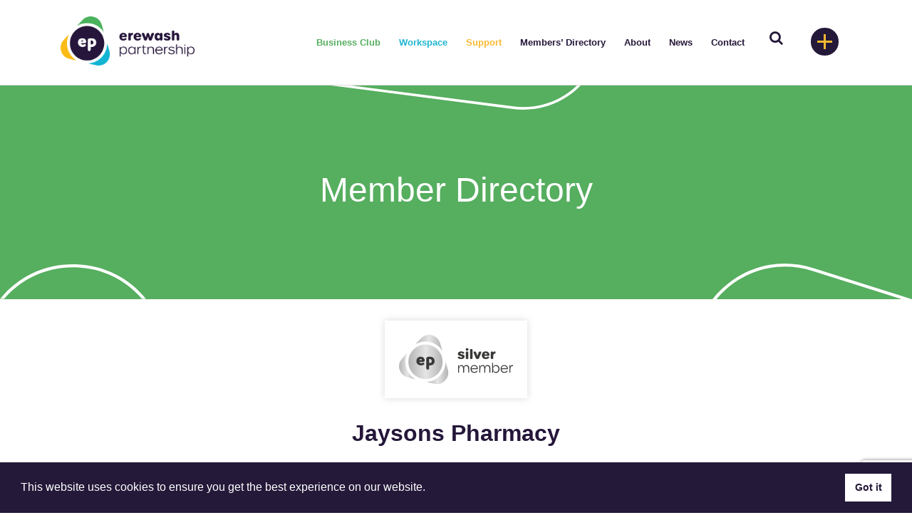

--- FILE ---
content_type: text/html; charset=utf-8
request_url: https://www.google.com/recaptcha/api2/anchor?ar=1&k=6LcR8dkmAAAAAK2hYUWH9SJ8VgPRWmThoezyqFLu&co=aHR0cHM6Ly93d3cuZXJld2FzaC1wYXJ0bmVyc2hpcC5jb206NDQz&hl=en&v=PoyoqOPhxBO7pBk68S4YbpHZ&size=invisible&anchor-ms=20000&execute-ms=30000&cb=apyj66bvsxsb
body_size: 48824
content:
<!DOCTYPE HTML><html dir="ltr" lang="en"><head><meta http-equiv="Content-Type" content="text/html; charset=UTF-8">
<meta http-equiv="X-UA-Compatible" content="IE=edge">
<title>reCAPTCHA</title>
<style type="text/css">
/* cyrillic-ext */
@font-face {
  font-family: 'Roboto';
  font-style: normal;
  font-weight: 400;
  font-stretch: 100%;
  src: url(//fonts.gstatic.com/s/roboto/v48/KFO7CnqEu92Fr1ME7kSn66aGLdTylUAMa3GUBHMdazTgWw.woff2) format('woff2');
  unicode-range: U+0460-052F, U+1C80-1C8A, U+20B4, U+2DE0-2DFF, U+A640-A69F, U+FE2E-FE2F;
}
/* cyrillic */
@font-face {
  font-family: 'Roboto';
  font-style: normal;
  font-weight: 400;
  font-stretch: 100%;
  src: url(//fonts.gstatic.com/s/roboto/v48/KFO7CnqEu92Fr1ME7kSn66aGLdTylUAMa3iUBHMdazTgWw.woff2) format('woff2');
  unicode-range: U+0301, U+0400-045F, U+0490-0491, U+04B0-04B1, U+2116;
}
/* greek-ext */
@font-face {
  font-family: 'Roboto';
  font-style: normal;
  font-weight: 400;
  font-stretch: 100%;
  src: url(//fonts.gstatic.com/s/roboto/v48/KFO7CnqEu92Fr1ME7kSn66aGLdTylUAMa3CUBHMdazTgWw.woff2) format('woff2');
  unicode-range: U+1F00-1FFF;
}
/* greek */
@font-face {
  font-family: 'Roboto';
  font-style: normal;
  font-weight: 400;
  font-stretch: 100%;
  src: url(//fonts.gstatic.com/s/roboto/v48/KFO7CnqEu92Fr1ME7kSn66aGLdTylUAMa3-UBHMdazTgWw.woff2) format('woff2');
  unicode-range: U+0370-0377, U+037A-037F, U+0384-038A, U+038C, U+038E-03A1, U+03A3-03FF;
}
/* math */
@font-face {
  font-family: 'Roboto';
  font-style: normal;
  font-weight: 400;
  font-stretch: 100%;
  src: url(//fonts.gstatic.com/s/roboto/v48/KFO7CnqEu92Fr1ME7kSn66aGLdTylUAMawCUBHMdazTgWw.woff2) format('woff2');
  unicode-range: U+0302-0303, U+0305, U+0307-0308, U+0310, U+0312, U+0315, U+031A, U+0326-0327, U+032C, U+032F-0330, U+0332-0333, U+0338, U+033A, U+0346, U+034D, U+0391-03A1, U+03A3-03A9, U+03B1-03C9, U+03D1, U+03D5-03D6, U+03F0-03F1, U+03F4-03F5, U+2016-2017, U+2034-2038, U+203C, U+2040, U+2043, U+2047, U+2050, U+2057, U+205F, U+2070-2071, U+2074-208E, U+2090-209C, U+20D0-20DC, U+20E1, U+20E5-20EF, U+2100-2112, U+2114-2115, U+2117-2121, U+2123-214F, U+2190, U+2192, U+2194-21AE, U+21B0-21E5, U+21F1-21F2, U+21F4-2211, U+2213-2214, U+2216-22FF, U+2308-230B, U+2310, U+2319, U+231C-2321, U+2336-237A, U+237C, U+2395, U+239B-23B7, U+23D0, U+23DC-23E1, U+2474-2475, U+25AF, U+25B3, U+25B7, U+25BD, U+25C1, U+25CA, U+25CC, U+25FB, U+266D-266F, U+27C0-27FF, U+2900-2AFF, U+2B0E-2B11, U+2B30-2B4C, U+2BFE, U+3030, U+FF5B, U+FF5D, U+1D400-1D7FF, U+1EE00-1EEFF;
}
/* symbols */
@font-face {
  font-family: 'Roboto';
  font-style: normal;
  font-weight: 400;
  font-stretch: 100%;
  src: url(//fonts.gstatic.com/s/roboto/v48/KFO7CnqEu92Fr1ME7kSn66aGLdTylUAMaxKUBHMdazTgWw.woff2) format('woff2');
  unicode-range: U+0001-000C, U+000E-001F, U+007F-009F, U+20DD-20E0, U+20E2-20E4, U+2150-218F, U+2190, U+2192, U+2194-2199, U+21AF, U+21E6-21F0, U+21F3, U+2218-2219, U+2299, U+22C4-22C6, U+2300-243F, U+2440-244A, U+2460-24FF, U+25A0-27BF, U+2800-28FF, U+2921-2922, U+2981, U+29BF, U+29EB, U+2B00-2BFF, U+4DC0-4DFF, U+FFF9-FFFB, U+10140-1018E, U+10190-1019C, U+101A0, U+101D0-101FD, U+102E0-102FB, U+10E60-10E7E, U+1D2C0-1D2D3, U+1D2E0-1D37F, U+1F000-1F0FF, U+1F100-1F1AD, U+1F1E6-1F1FF, U+1F30D-1F30F, U+1F315, U+1F31C, U+1F31E, U+1F320-1F32C, U+1F336, U+1F378, U+1F37D, U+1F382, U+1F393-1F39F, U+1F3A7-1F3A8, U+1F3AC-1F3AF, U+1F3C2, U+1F3C4-1F3C6, U+1F3CA-1F3CE, U+1F3D4-1F3E0, U+1F3ED, U+1F3F1-1F3F3, U+1F3F5-1F3F7, U+1F408, U+1F415, U+1F41F, U+1F426, U+1F43F, U+1F441-1F442, U+1F444, U+1F446-1F449, U+1F44C-1F44E, U+1F453, U+1F46A, U+1F47D, U+1F4A3, U+1F4B0, U+1F4B3, U+1F4B9, U+1F4BB, U+1F4BF, U+1F4C8-1F4CB, U+1F4D6, U+1F4DA, U+1F4DF, U+1F4E3-1F4E6, U+1F4EA-1F4ED, U+1F4F7, U+1F4F9-1F4FB, U+1F4FD-1F4FE, U+1F503, U+1F507-1F50B, U+1F50D, U+1F512-1F513, U+1F53E-1F54A, U+1F54F-1F5FA, U+1F610, U+1F650-1F67F, U+1F687, U+1F68D, U+1F691, U+1F694, U+1F698, U+1F6AD, U+1F6B2, U+1F6B9-1F6BA, U+1F6BC, U+1F6C6-1F6CF, U+1F6D3-1F6D7, U+1F6E0-1F6EA, U+1F6F0-1F6F3, U+1F6F7-1F6FC, U+1F700-1F7FF, U+1F800-1F80B, U+1F810-1F847, U+1F850-1F859, U+1F860-1F887, U+1F890-1F8AD, U+1F8B0-1F8BB, U+1F8C0-1F8C1, U+1F900-1F90B, U+1F93B, U+1F946, U+1F984, U+1F996, U+1F9E9, U+1FA00-1FA6F, U+1FA70-1FA7C, U+1FA80-1FA89, U+1FA8F-1FAC6, U+1FACE-1FADC, U+1FADF-1FAE9, U+1FAF0-1FAF8, U+1FB00-1FBFF;
}
/* vietnamese */
@font-face {
  font-family: 'Roboto';
  font-style: normal;
  font-weight: 400;
  font-stretch: 100%;
  src: url(//fonts.gstatic.com/s/roboto/v48/KFO7CnqEu92Fr1ME7kSn66aGLdTylUAMa3OUBHMdazTgWw.woff2) format('woff2');
  unicode-range: U+0102-0103, U+0110-0111, U+0128-0129, U+0168-0169, U+01A0-01A1, U+01AF-01B0, U+0300-0301, U+0303-0304, U+0308-0309, U+0323, U+0329, U+1EA0-1EF9, U+20AB;
}
/* latin-ext */
@font-face {
  font-family: 'Roboto';
  font-style: normal;
  font-weight: 400;
  font-stretch: 100%;
  src: url(//fonts.gstatic.com/s/roboto/v48/KFO7CnqEu92Fr1ME7kSn66aGLdTylUAMa3KUBHMdazTgWw.woff2) format('woff2');
  unicode-range: U+0100-02BA, U+02BD-02C5, U+02C7-02CC, U+02CE-02D7, U+02DD-02FF, U+0304, U+0308, U+0329, U+1D00-1DBF, U+1E00-1E9F, U+1EF2-1EFF, U+2020, U+20A0-20AB, U+20AD-20C0, U+2113, U+2C60-2C7F, U+A720-A7FF;
}
/* latin */
@font-face {
  font-family: 'Roboto';
  font-style: normal;
  font-weight: 400;
  font-stretch: 100%;
  src: url(//fonts.gstatic.com/s/roboto/v48/KFO7CnqEu92Fr1ME7kSn66aGLdTylUAMa3yUBHMdazQ.woff2) format('woff2');
  unicode-range: U+0000-00FF, U+0131, U+0152-0153, U+02BB-02BC, U+02C6, U+02DA, U+02DC, U+0304, U+0308, U+0329, U+2000-206F, U+20AC, U+2122, U+2191, U+2193, U+2212, U+2215, U+FEFF, U+FFFD;
}
/* cyrillic-ext */
@font-face {
  font-family: 'Roboto';
  font-style: normal;
  font-weight: 500;
  font-stretch: 100%;
  src: url(//fonts.gstatic.com/s/roboto/v48/KFO7CnqEu92Fr1ME7kSn66aGLdTylUAMa3GUBHMdazTgWw.woff2) format('woff2');
  unicode-range: U+0460-052F, U+1C80-1C8A, U+20B4, U+2DE0-2DFF, U+A640-A69F, U+FE2E-FE2F;
}
/* cyrillic */
@font-face {
  font-family: 'Roboto';
  font-style: normal;
  font-weight: 500;
  font-stretch: 100%;
  src: url(//fonts.gstatic.com/s/roboto/v48/KFO7CnqEu92Fr1ME7kSn66aGLdTylUAMa3iUBHMdazTgWw.woff2) format('woff2');
  unicode-range: U+0301, U+0400-045F, U+0490-0491, U+04B0-04B1, U+2116;
}
/* greek-ext */
@font-face {
  font-family: 'Roboto';
  font-style: normal;
  font-weight: 500;
  font-stretch: 100%;
  src: url(//fonts.gstatic.com/s/roboto/v48/KFO7CnqEu92Fr1ME7kSn66aGLdTylUAMa3CUBHMdazTgWw.woff2) format('woff2');
  unicode-range: U+1F00-1FFF;
}
/* greek */
@font-face {
  font-family: 'Roboto';
  font-style: normal;
  font-weight: 500;
  font-stretch: 100%;
  src: url(//fonts.gstatic.com/s/roboto/v48/KFO7CnqEu92Fr1ME7kSn66aGLdTylUAMa3-UBHMdazTgWw.woff2) format('woff2');
  unicode-range: U+0370-0377, U+037A-037F, U+0384-038A, U+038C, U+038E-03A1, U+03A3-03FF;
}
/* math */
@font-face {
  font-family: 'Roboto';
  font-style: normal;
  font-weight: 500;
  font-stretch: 100%;
  src: url(//fonts.gstatic.com/s/roboto/v48/KFO7CnqEu92Fr1ME7kSn66aGLdTylUAMawCUBHMdazTgWw.woff2) format('woff2');
  unicode-range: U+0302-0303, U+0305, U+0307-0308, U+0310, U+0312, U+0315, U+031A, U+0326-0327, U+032C, U+032F-0330, U+0332-0333, U+0338, U+033A, U+0346, U+034D, U+0391-03A1, U+03A3-03A9, U+03B1-03C9, U+03D1, U+03D5-03D6, U+03F0-03F1, U+03F4-03F5, U+2016-2017, U+2034-2038, U+203C, U+2040, U+2043, U+2047, U+2050, U+2057, U+205F, U+2070-2071, U+2074-208E, U+2090-209C, U+20D0-20DC, U+20E1, U+20E5-20EF, U+2100-2112, U+2114-2115, U+2117-2121, U+2123-214F, U+2190, U+2192, U+2194-21AE, U+21B0-21E5, U+21F1-21F2, U+21F4-2211, U+2213-2214, U+2216-22FF, U+2308-230B, U+2310, U+2319, U+231C-2321, U+2336-237A, U+237C, U+2395, U+239B-23B7, U+23D0, U+23DC-23E1, U+2474-2475, U+25AF, U+25B3, U+25B7, U+25BD, U+25C1, U+25CA, U+25CC, U+25FB, U+266D-266F, U+27C0-27FF, U+2900-2AFF, U+2B0E-2B11, U+2B30-2B4C, U+2BFE, U+3030, U+FF5B, U+FF5D, U+1D400-1D7FF, U+1EE00-1EEFF;
}
/* symbols */
@font-face {
  font-family: 'Roboto';
  font-style: normal;
  font-weight: 500;
  font-stretch: 100%;
  src: url(//fonts.gstatic.com/s/roboto/v48/KFO7CnqEu92Fr1ME7kSn66aGLdTylUAMaxKUBHMdazTgWw.woff2) format('woff2');
  unicode-range: U+0001-000C, U+000E-001F, U+007F-009F, U+20DD-20E0, U+20E2-20E4, U+2150-218F, U+2190, U+2192, U+2194-2199, U+21AF, U+21E6-21F0, U+21F3, U+2218-2219, U+2299, U+22C4-22C6, U+2300-243F, U+2440-244A, U+2460-24FF, U+25A0-27BF, U+2800-28FF, U+2921-2922, U+2981, U+29BF, U+29EB, U+2B00-2BFF, U+4DC0-4DFF, U+FFF9-FFFB, U+10140-1018E, U+10190-1019C, U+101A0, U+101D0-101FD, U+102E0-102FB, U+10E60-10E7E, U+1D2C0-1D2D3, U+1D2E0-1D37F, U+1F000-1F0FF, U+1F100-1F1AD, U+1F1E6-1F1FF, U+1F30D-1F30F, U+1F315, U+1F31C, U+1F31E, U+1F320-1F32C, U+1F336, U+1F378, U+1F37D, U+1F382, U+1F393-1F39F, U+1F3A7-1F3A8, U+1F3AC-1F3AF, U+1F3C2, U+1F3C4-1F3C6, U+1F3CA-1F3CE, U+1F3D4-1F3E0, U+1F3ED, U+1F3F1-1F3F3, U+1F3F5-1F3F7, U+1F408, U+1F415, U+1F41F, U+1F426, U+1F43F, U+1F441-1F442, U+1F444, U+1F446-1F449, U+1F44C-1F44E, U+1F453, U+1F46A, U+1F47D, U+1F4A3, U+1F4B0, U+1F4B3, U+1F4B9, U+1F4BB, U+1F4BF, U+1F4C8-1F4CB, U+1F4D6, U+1F4DA, U+1F4DF, U+1F4E3-1F4E6, U+1F4EA-1F4ED, U+1F4F7, U+1F4F9-1F4FB, U+1F4FD-1F4FE, U+1F503, U+1F507-1F50B, U+1F50D, U+1F512-1F513, U+1F53E-1F54A, U+1F54F-1F5FA, U+1F610, U+1F650-1F67F, U+1F687, U+1F68D, U+1F691, U+1F694, U+1F698, U+1F6AD, U+1F6B2, U+1F6B9-1F6BA, U+1F6BC, U+1F6C6-1F6CF, U+1F6D3-1F6D7, U+1F6E0-1F6EA, U+1F6F0-1F6F3, U+1F6F7-1F6FC, U+1F700-1F7FF, U+1F800-1F80B, U+1F810-1F847, U+1F850-1F859, U+1F860-1F887, U+1F890-1F8AD, U+1F8B0-1F8BB, U+1F8C0-1F8C1, U+1F900-1F90B, U+1F93B, U+1F946, U+1F984, U+1F996, U+1F9E9, U+1FA00-1FA6F, U+1FA70-1FA7C, U+1FA80-1FA89, U+1FA8F-1FAC6, U+1FACE-1FADC, U+1FADF-1FAE9, U+1FAF0-1FAF8, U+1FB00-1FBFF;
}
/* vietnamese */
@font-face {
  font-family: 'Roboto';
  font-style: normal;
  font-weight: 500;
  font-stretch: 100%;
  src: url(//fonts.gstatic.com/s/roboto/v48/KFO7CnqEu92Fr1ME7kSn66aGLdTylUAMa3OUBHMdazTgWw.woff2) format('woff2');
  unicode-range: U+0102-0103, U+0110-0111, U+0128-0129, U+0168-0169, U+01A0-01A1, U+01AF-01B0, U+0300-0301, U+0303-0304, U+0308-0309, U+0323, U+0329, U+1EA0-1EF9, U+20AB;
}
/* latin-ext */
@font-face {
  font-family: 'Roboto';
  font-style: normal;
  font-weight: 500;
  font-stretch: 100%;
  src: url(//fonts.gstatic.com/s/roboto/v48/KFO7CnqEu92Fr1ME7kSn66aGLdTylUAMa3KUBHMdazTgWw.woff2) format('woff2');
  unicode-range: U+0100-02BA, U+02BD-02C5, U+02C7-02CC, U+02CE-02D7, U+02DD-02FF, U+0304, U+0308, U+0329, U+1D00-1DBF, U+1E00-1E9F, U+1EF2-1EFF, U+2020, U+20A0-20AB, U+20AD-20C0, U+2113, U+2C60-2C7F, U+A720-A7FF;
}
/* latin */
@font-face {
  font-family: 'Roboto';
  font-style: normal;
  font-weight: 500;
  font-stretch: 100%;
  src: url(//fonts.gstatic.com/s/roboto/v48/KFO7CnqEu92Fr1ME7kSn66aGLdTylUAMa3yUBHMdazQ.woff2) format('woff2');
  unicode-range: U+0000-00FF, U+0131, U+0152-0153, U+02BB-02BC, U+02C6, U+02DA, U+02DC, U+0304, U+0308, U+0329, U+2000-206F, U+20AC, U+2122, U+2191, U+2193, U+2212, U+2215, U+FEFF, U+FFFD;
}
/* cyrillic-ext */
@font-face {
  font-family: 'Roboto';
  font-style: normal;
  font-weight: 900;
  font-stretch: 100%;
  src: url(//fonts.gstatic.com/s/roboto/v48/KFO7CnqEu92Fr1ME7kSn66aGLdTylUAMa3GUBHMdazTgWw.woff2) format('woff2');
  unicode-range: U+0460-052F, U+1C80-1C8A, U+20B4, U+2DE0-2DFF, U+A640-A69F, U+FE2E-FE2F;
}
/* cyrillic */
@font-face {
  font-family: 'Roboto';
  font-style: normal;
  font-weight: 900;
  font-stretch: 100%;
  src: url(//fonts.gstatic.com/s/roboto/v48/KFO7CnqEu92Fr1ME7kSn66aGLdTylUAMa3iUBHMdazTgWw.woff2) format('woff2');
  unicode-range: U+0301, U+0400-045F, U+0490-0491, U+04B0-04B1, U+2116;
}
/* greek-ext */
@font-face {
  font-family: 'Roboto';
  font-style: normal;
  font-weight: 900;
  font-stretch: 100%;
  src: url(//fonts.gstatic.com/s/roboto/v48/KFO7CnqEu92Fr1ME7kSn66aGLdTylUAMa3CUBHMdazTgWw.woff2) format('woff2');
  unicode-range: U+1F00-1FFF;
}
/* greek */
@font-face {
  font-family: 'Roboto';
  font-style: normal;
  font-weight: 900;
  font-stretch: 100%;
  src: url(//fonts.gstatic.com/s/roboto/v48/KFO7CnqEu92Fr1ME7kSn66aGLdTylUAMa3-UBHMdazTgWw.woff2) format('woff2');
  unicode-range: U+0370-0377, U+037A-037F, U+0384-038A, U+038C, U+038E-03A1, U+03A3-03FF;
}
/* math */
@font-face {
  font-family: 'Roboto';
  font-style: normal;
  font-weight: 900;
  font-stretch: 100%;
  src: url(//fonts.gstatic.com/s/roboto/v48/KFO7CnqEu92Fr1ME7kSn66aGLdTylUAMawCUBHMdazTgWw.woff2) format('woff2');
  unicode-range: U+0302-0303, U+0305, U+0307-0308, U+0310, U+0312, U+0315, U+031A, U+0326-0327, U+032C, U+032F-0330, U+0332-0333, U+0338, U+033A, U+0346, U+034D, U+0391-03A1, U+03A3-03A9, U+03B1-03C9, U+03D1, U+03D5-03D6, U+03F0-03F1, U+03F4-03F5, U+2016-2017, U+2034-2038, U+203C, U+2040, U+2043, U+2047, U+2050, U+2057, U+205F, U+2070-2071, U+2074-208E, U+2090-209C, U+20D0-20DC, U+20E1, U+20E5-20EF, U+2100-2112, U+2114-2115, U+2117-2121, U+2123-214F, U+2190, U+2192, U+2194-21AE, U+21B0-21E5, U+21F1-21F2, U+21F4-2211, U+2213-2214, U+2216-22FF, U+2308-230B, U+2310, U+2319, U+231C-2321, U+2336-237A, U+237C, U+2395, U+239B-23B7, U+23D0, U+23DC-23E1, U+2474-2475, U+25AF, U+25B3, U+25B7, U+25BD, U+25C1, U+25CA, U+25CC, U+25FB, U+266D-266F, U+27C0-27FF, U+2900-2AFF, U+2B0E-2B11, U+2B30-2B4C, U+2BFE, U+3030, U+FF5B, U+FF5D, U+1D400-1D7FF, U+1EE00-1EEFF;
}
/* symbols */
@font-face {
  font-family: 'Roboto';
  font-style: normal;
  font-weight: 900;
  font-stretch: 100%;
  src: url(//fonts.gstatic.com/s/roboto/v48/KFO7CnqEu92Fr1ME7kSn66aGLdTylUAMaxKUBHMdazTgWw.woff2) format('woff2');
  unicode-range: U+0001-000C, U+000E-001F, U+007F-009F, U+20DD-20E0, U+20E2-20E4, U+2150-218F, U+2190, U+2192, U+2194-2199, U+21AF, U+21E6-21F0, U+21F3, U+2218-2219, U+2299, U+22C4-22C6, U+2300-243F, U+2440-244A, U+2460-24FF, U+25A0-27BF, U+2800-28FF, U+2921-2922, U+2981, U+29BF, U+29EB, U+2B00-2BFF, U+4DC0-4DFF, U+FFF9-FFFB, U+10140-1018E, U+10190-1019C, U+101A0, U+101D0-101FD, U+102E0-102FB, U+10E60-10E7E, U+1D2C0-1D2D3, U+1D2E0-1D37F, U+1F000-1F0FF, U+1F100-1F1AD, U+1F1E6-1F1FF, U+1F30D-1F30F, U+1F315, U+1F31C, U+1F31E, U+1F320-1F32C, U+1F336, U+1F378, U+1F37D, U+1F382, U+1F393-1F39F, U+1F3A7-1F3A8, U+1F3AC-1F3AF, U+1F3C2, U+1F3C4-1F3C6, U+1F3CA-1F3CE, U+1F3D4-1F3E0, U+1F3ED, U+1F3F1-1F3F3, U+1F3F5-1F3F7, U+1F408, U+1F415, U+1F41F, U+1F426, U+1F43F, U+1F441-1F442, U+1F444, U+1F446-1F449, U+1F44C-1F44E, U+1F453, U+1F46A, U+1F47D, U+1F4A3, U+1F4B0, U+1F4B3, U+1F4B9, U+1F4BB, U+1F4BF, U+1F4C8-1F4CB, U+1F4D6, U+1F4DA, U+1F4DF, U+1F4E3-1F4E6, U+1F4EA-1F4ED, U+1F4F7, U+1F4F9-1F4FB, U+1F4FD-1F4FE, U+1F503, U+1F507-1F50B, U+1F50D, U+1F512-1F513, U+1F53E-1F54A, U+1F54F-1F5FA, U+1F610, U+1F650-1F67F, U+1F687, U+1F68D, U+1F691, U+1F694, U+1F698, U+1F6AD, U+1F6B2, U+1F6B9-1F6BA, U+1F6BC, U+1F6C6-1F6CF, U+1F6D3-1F6D7, U+1F6E0-1F6EA, U+1F6F0-1F6F3, U+1F6F7-1F6FC, U+1F700-1F7FF, U+1F800-1F80B, U+1F810-1F847, U+1F850-1F859, U+1F860-1F887, U+1F890-1F8AD, U+1F8B0-1F8BB, U+1F8C0-1F8C1, U+1F900-1F90B, U+1F93B, U+1F946, U+1F984, U+1F996, U+1F9E9, U+1FA00-1FA6F, U+1FA70-1FA7C, U+1FA80-1FA89, U+1FA8F-1FAC6, U+1FACE-1FADC, U+1FADF-1FAE9, U+1FAF0-1FAF8, U+1FB00-1FBFF;
}
/* vietnamese */
@font-face {
  font-family: 'Roboto';
  font-style: normal;
  font-weight: 900;
  font-stretch: 100%;
  src: url(//fonts.gstatic.com/s/roboto/v48/KFO7CnqEu92Fr1ME7kSn66aGLdTylUAMa3OUBHMdazTgWw.woff2) format('woff2');
  unicode-range: U+0102-0103, U+0110-0111, U+0128-0129, U+0168-0169, U+01A0-01A1, U+01AF-01B0, U+0300-0301, U+0303-0304, U+0308-0309, U+0323, U+0329, U+1EA0-1EF9, U+20AB;
}
/* latin-ext */
@font-face {
  font-family: 'Roboto';
  font-style: normal;
  font-weight: 900;
  font-stretch: 100%;
  src: url(//fonts.gstatic.com/s/roboto/v48/KFO7CnqEu92Fr1ME7kSn66aGLdTylUAMa3KUBHMdazTgWw.woff2) format('woff2');
  unicode-range: U+0100-02BA, U+02BD-02C5, U+02C7-02CC, U+02CE-02D7, U+02DD-02FF, U+0304, U+0308, U+0329, U+1D00-1DBF, U+1E00-1E9F, U+1EF2-1EFF, U+2020, U+20A0-20AB, U+20AD-20C0, U+2113, U+2C60-2C7F, U+A720-A7FF;
}
/* latin */
@font-face {
  font-family: 'Roboto';
  font-style: normal;
  font-weight: 900;
  font-stretch: 100%;
  src: url(//fonts.gstatic.com/s/roboto/v48/KFO7CnqEu92Fr1ME7kSn66aGLdTylUAMa3yUBHMdazQ.woff2) format('woff2');
  unicode-range: U+0000-00FF, U+0131, U+0152-0153, U+02BB-02BC, U+02C6, U+02DA, U+02DC, U+0304, U+0308, U+0329, U+2000-206F, U+20AC, U+2122, U+2191, U+2193, U+2212, U+2215, U+FEFF, U+FFFD;
}

</style>
<link rel="stylesheet" type="text/css" href="https://www.gstatic.com/recaptcha/releases/PoyoqOPhxBO7pBk68S4YbpHZ/styles__ltr.css">
<script nonce="HEOa5t-0mDcA4x1OJGuxyQ" type="text/javascript">window['__recaptcha_api'] = 'https://www.google.com/recaptcha/api2/';</script>
<script type="text/javascript" src="https://www.gstatic.com/recaptcha/releases/PoyoqOPhxBO7pBk68S4YbpHZ/recaptcha__en.js" nonce="HEOa5t-0mDcA4x1OJGuxyQ">
      
    </script></head>
<body><div id="rc-anchor-alert" class="rc-anchor-alert"></div>
<input type="hidden" id="recaptcha-token" value="[base64]">
<script type="text/javascript" nonce="HEOa5t-0mDcA4x1OJGuxyQ">
      recaptcha.anchor.Main.init("[\x22ainput\x22,[\x22bgdata\x22,\x22\x22,\[base64]/[base64]/bmV3IFpbdF0obVswXSk6Sz09Mj9uZXcgWlt0XShtWzBdLG1bMV0pOks9PTM/bmV3IFpbdF0obVswXSxtWzFdLG1bMl0pOks9PTQ/[base64]/[base64]/[base64]/[base64]/[base64]/[base64]/[base64]/[base64]/[base64]/[base64]/[base64]/[base64]/[base64]/[base64]\\u003d\\u003d\x22,\[base64]\\u003d\x22,\[base64]/[base64]/Dm8KZwqjDhnpjGB7CtMKMKsK4IcOZw5vCrwMIw7U7TkPDjWM+wpPCiB8Yw77DnR/[base64]/Cl8ORasO3M00uwohAXCXCksOzVFTCrMOkEMKUcXDCnsKVFw0PHMOrfmbCmsOKesKfwqvChjxewrPCnlorLcO3IsOtcUkzwrzDryBDw7kJLAg8DFISGMKqbFo0w40Dw6nCoTA4dwTCuSzCksK1dmAWw4BJwoBiP8OnFVByw6DDv8KEw64Rw7/DinHDkMOtPRozbyodw7IHQsK3w5TDrhs3w7LCnywERD3DgMOxw4jCiMOvwogowq/DnidewobCvMOMNcKxwp4dwrjDkDPDqcOvKDthOMKhwoUYe0cBw4AlEVIQK8OgGcOlw6fDjcO1BB0XIzk7JMKOw41Iwq56Og/CuxAkw7rDt3AEw64jw7DClnsgZ3XCpsOhwptvGcONwrXDrF7Di8O/wpjDjMOZTMOTw4fClG4KwqFKeMK7w4zDlMONGlQqw6XDnFXCvcO1Nz3DnMO/wpnDjMOZwqHDgEXDmsKBw7LCt1o2L2I0ZxVDKsOwHmcQVzRJMFHCsBbDuGhfw6XDpD8cEMOyw6IvwrzDuDnCnSTDqcKPwpxJDhQNZMOYbijDnsOtPijDtcOgw7tywp0RHMOYw7pDXMOfayB1acOgwqPDmgl8w53Cjx/DiXzCsXLCncKzwoQqwpDCizPDlhxywroJwqrDnMOMwpFTdkrDnsKvTjt4e3AcwotGB1nCg8KzRsKVDUpPwoxAwqNzYcOGY8Otw7XDpsKuw4TDpgYMU8KOKX3CuEYKVT0Ywr5Sd1g+e8KqH0xrYQFGVWJbRF4+TMO/[base64]/Dk8ORwotHwpTCoMK0wp1Pe1FHwqDDmcO3wrPDk8OBwqIdZMOUw5DDl8KDYcO7JcOuEx93CcOEw4rCqCVawqDCuHJow5FIw67DgCFoT8KaHMKYb8O2YMOJw70gDMOAJjLDtcOIGsKVw4tDUk/DksKww4PDgDzDiVgkdnlcF39qwr/DnlnCszjCrsO/[base64]/CogjCpGfCiDrDksOrw6VWwo99w7JLbDHCl0rDrB/DgcOhcQ4yc8OZf2kQXWnDh0gITyDCsHZpE8OQwqg3PBY8YBrDvsKTNFhcwovDjzDDtsKdw543DlDDocOYHXPDkwU0f8Kyd0YRw6rDl2/DicKSw4J4w7E7G8OLS1zCpsK0wqhNUXHDksKgUCXDssODYMK4wpjCqAcHwqTChH5tw4cANMOJHGDClWrDuz3CksKgH8O6wogLZMOuD8OBLcO4J8KuUXLChBdnEsK/aMKufB8IwqfDjcOOwq0mL8OHF1zDlMOZw4PCrXQOXsOdwoJ/wqQUw4fCvGMzMMK5woF/NsOcwoc9Y198w7vDs8KUNcK+wqnDq8K2DMKiOizDu8O2wpVWwprDksKowobDlcK1FcOnCFhjw5AROsKVWsONMCIKwpZzASXDulokOls+w53CpsK4wrRPwqrDvsOVYTDChQnCicKOF8OTw4TCqW/CjMOtP8OMFsO2RHJmw4Uia8KVKMOzKsKww6jDjC3DoMKVw4xwfsOef0zCoWBFwplOeMOPd3wZecOzwrFlfnXCi0jCjFHChwHCt2pow6wsw6/DjjXCpg8nwo8vw7/CmRXDk8O5dRvCpHnCksKJwqrCo8ONImHCkcO6w7sFwqPCuMKsw7nDj2dRCTRfw45Iw791Ly/DlUUVw4jCl8OvTgIHG8OEwqDChVMPwpJBc8Oqw4kSZ1PCkHjDl8OsZ8KLVGslFcKHwoV1woTCg1gwBGU5XiNjwrLDqFUlw7g8wodLYmHDs8OVwqXCqi0yX8KaLcKLwoAwGV9OwqEWRsOdUcKJOm11GG/DksKUwqbCjcKuIMORw4PCtwIfwpLDiMKSGcK6wpJswofDngMTwp3CrMKgfcO5H8Kxw6zCscKaRsOBwpJGwqLDh8KFdRA2w6nCmn1Ow6VEPUB1wqrDqAnCuUXCp8O3Rx/ClMO+XUVPVxkswrMiLR0KdMOsW057C042AxV+J8OxKsOzKcKsPMKrwoYZM8OkCMOde2HDpcO/C1HCkRvDjsKNRMOHADhMUcKaMz7CgsOEOcOzwod7PcO7dmTDq3odSsODwrbDngnChsKqFCxZHEjCuBtpw78nXMKfw67Dhxd4wqgbwr/[base64]/wovDusO6w63DpkvCqS/DosKvan3Dgn7DjgxLwqnCpMK2w6QYwpXDjcOQPcKdw77CpsKgwpUvKsKAw4PDhwPDg0fDtwXDnxPDosKzesKZwpnDoMOGwqPDgsKAw4TDqGjDusO3I8OOLQPCk8O3N8K/w4gHXmBXC8OdeMKkbhQJXGvDucKywoLCiMOfwoF/w6EBISnDmGDDoU7DtsKvwrvDk0ocw65uVCMIw7PDsQLDjSFnWH3DsBlNw47DngfCjsKdwqzDrGvDmMOvw6dHwpYlwrFZwoTDoMOTw5zCtmEwT110VgEdwpvDgsOgwrXCicKmw77DqEHCrUkKTRl5LMKiemDDvwA1w5XCs8K/LcOPwqJWMcKfwonCgsOKwow5w5LCuMOrw7PDk8Oha8OSfgvDhcK6w4bCtTHDiybDusK5wpLDpid1wogtw69LwpzClMO/VShvbCPDkcKOGy7CtMKyw7nDnGIEwqbCiHnDlsO5w6vDhxHCvmkbA1gKwr/DqEDCo25NVsKXwqUGFxjDl0wNVMK3w6vDiW1dw53CqcO8RxLCv0bDlcKAacOaQX/[base64]/CqcK/w6HDsEjClz3Cs8Klw6LCkMKTw4QXdcKhwprCknfColfCtFzChHM8wpxRw6rCkQ/DoUdgG8KlYMK8wpJXw751MljCthdTw5tSGcKsMQNfw6EawqpRwqpiw7bDmcO/w47DqsKOwoQlw5Nsw4LDoMKpWjfCj8OXK8KtwptBVsKfajprw5xCw6XDlMKUIyw7wrY3w7XDh0Rww6ILBTVbf8KQKDfDhcO7wrzDmj/Cnz0BB1I8F8OFEsO0w6fCuC5yakzCsMOUE8OqA09rCA1bw5rCu3EnDF8tw4bDj8Oiw5dGwqfDpFg7RABTw57DtTITwprDt8OMw6EEw4QGFVTCucOlXsOOw4MCKMK/w4lKXB7DqsOIT8OVRMOtZDbCnHHDnyTDhE3CgcKMF8KSLcOrDn/DtxTCuwjDqcOuwp/[base64]/Dp8O7wrl1wrIwScOcw6jCmW/[base64]/[base64]/Dg3TCjEdEFw3DgsOHTcOkecO7woYEw48lTsOiG1pJwo7DmsOewrHCosKqNTU6IcOLc8K0w4TDi8OKKcKPZcKOwo5sacO0SMKMQMKKJcOga8K/[base64]/Di3HCn0fCtGrCkTspwqELw7gUw4xww4HDuzEIwpVLw53DusOfD8Krw5YPaMKow6/Dg2/CgmNdT29SLMOlREPCm8O7w6l1R3LCsMKQK8KtIRJzwoBST3M8DR40w7dCSWIcw4AUw5p8aMKew5N1XcKPwqvDkHVVUsKbwoTCiMOZU8OLPMO5aHzDksKOwoUEw4x7wrJfWsK3wo1CwpjDvsK5NsKtbF/ChsKXw4/Dg8KlUMKaNMOQw7hIwpcHbhsswr/CksKCwpXCmwvCm8OEw7xBwprDtlTCqkVTJcOjw7bDj3t5cDHClE8kPcKRC8KMPMK3KX7DkRV1wo/CrcO7FUbDv3U2Y8KxAcKYwq8EFlbDljZnwp7CqR9cwqDDrhMgf8K/G8OcACDDqsKywo7CtCTCnUp0WMOQwpnCgsKvAWrDl8K1B8OUw4YYVWTDo3Q3w57Dh0kvw5NBwqd2wqnCtcO9wo3Drg4ywqzDhDoTOcKafy8qbsKiN0tNw5wYw7ATchDDnmDCm8OMw4BGw7fDisOAw4tWw5xuw7NDw6fCtMOXasO6JQNGTR/ClcKKwrkGwq/DjsOZwrI5TBR6XVEjw4VNV8KHw6MpY8OBdSpYwrbCj8Omw53CvFx4wqctwp/CigzDkQBlMMKXw6/DsMKBwpRbaQHDrnPDo8OGwqp8w6BmwrdBwqhhwox2eh3CsyxYeCAXO8KMT3fDuMK0ekvCizAdKGcxw5skwrHDoTc5w6xXLBPDrHZKwq/DrXZgwq/Dp1/DpDkFJcOLw6/[base64]/CtMKdwqDCqsKEIMOZcRhvwqpywr95w7oywp0pd8KsMVg3KzhXdsOwLgXCl8K+w4sewr/[base64]/DilxRwpUwwr3CqMK4VxBIZcOIZsOObU/Dl23DosO4FllzeVQDwoTDiGHDo3nCokjDgsOWFsKYJsKEwrnCisOwGAFpwojCn8OIETxiw7rDiMKwwpbDtsOJO8K1VkNZw6QKwrENwovDhsOawqMAAFDClMKrw6Q8SA81wpEKAMKPQDTCqHJefWhbwqtOesODZcK/w7kTw71xLcKMQAxqwrdwwqzCjcKocEdUw6DCssKhwqzDksOqG3TCoXgpw43DuCEsX8KhDU0RQG/DoCrDlzldw7ZpIUQ9w6x1UcOMWCJBw5jDugjDpsKaw6tTwqHDt8OwwrLCqzsxOcKQwqHCt8KCT8OkcSDCryrDqETDlsOlWMKMw6cxwpvDrz8UwpNNwobCjHo9w7rDkUvDrMOwworDtMKtAMOwWHxew73DpzYJHsKNw5Mkwr5Bw45zFQlrf8KPw6MTEhZgw4hqw6/DhGwVWMOyPzlWO1TCq3/DoCF3w6h+w67DlMOVJMKIdlxyUsO8HMOMwrZewrNMOj/DrSRjEcKnUUbCpRDDu8OPwpxvSsKtY8Oswqlpwrpkw4bDshdqwossw7B/EMOXKWQ8w5TDi8KdKkvDmMOTw4xQwpRjwoNbX2bDk37DiSnDlCMKKxllYsKWBsKzw5oEFDHDssOuwrPCjMKWIQnDqw3CkcKzCcOzB1PCosK+w4JVwro2wqXCh1pWwqvDjjbCtcKrw7V1HiYmw4QqwpPCkMOtfGbCiCvDsMK1fMObVmtWwq/DoTzCgQwkWcOnw4Npa8O8ZnxiwoUeXMOgecOxUcKHFkAYwp8xwpPDmcOTwpbDosOiwqZhwr/Dj8KBHsOhPMOCdmLDo2jClUbDjnY8w5XDjMORw5AJwrTCjcOZDMOGwqstw7XCrsO4wq7DrcKEwrrCuXbCsgfCgnFuG8OBFcOSKFZ0woNsw5t4w6XDoMKHDGrDkwp4S8KTR1zClhBTNMOWwqfCqMOfwrLCqsKZNXvDr8KYw58mwpbCjHzDojtqwqXDimhnwrLCksK/B8KgwrLDkMOBFjQIw4vCjRQxLsOGwpwMRcOcw5gRWjVTGsOUF8KcFmnCvisnwoN3w6/[base64]/[base64]/CvBLCkMOnwqzClcK0KMKjwqxvwpQ8KkgxUi50w49ewr7Dp3fDvcK8wrvCvsKEw5fDncKDdn9kOQQbJWpxImPDusKFw5oUwodoY8K/[base64]/wppFNcO5C8OcHh4jOTFOwpnDuCN/wrfCqFrCvWjDusKmDUrCgUp4MMOCw65sw7I/DsK7MxsADMOfMMKEw4R/w7szHiBKdsOmw5vCrcKyOsOdOWzCvMOmEcOPw4/DoMOJwoUew5TDosO4woZTAikfwo7DnMO/[base64]/CkB9XAMK4wrLCiFhcwqfCryJlwrLCoUXCvsKqP04Rw5nCvMKQw6nCg1DCscKwRcOWeQ9UIyVQFsODwrnDqh5+BxbCqcObw4fCvcO9fsOcw7gDdhnDp8KBUTcQw6/Cq8Kgw5oow7Atw6HDm8Oxe3VAbMOhA8Kww4rDvMO5BsKww60bZsKZw5/DrXlpM8KXNMK0E8OpdcKpCS3CssOYfFV+ZkVGwqoXFR9AecKTwoBAdRhswpwOw7XCiV/DsxQPw5h9Kg7DtMKqwqMQTcOFwowsw63DnBfCs2plOFfCk8KvOMO9G2LDm13DsmEzw7HCn0FFKcKHwpF5WTbCnMOcw5/[base64]/DvcO1B8OCR8KkZcKhZ8KXGsKaQsKHKxFsBMO8BC14DXgwwrNvA8OYw5TDp8Olwp3CglLDozPDrcKzSMKFYWxHwog2Sw96G8KAw7w1QMOHwojDqcK/OGcRBsKJwpXCuBdBwrTCngHCsickw6liHSQzw6PDukZeOkzCiDNLw4/[base64]/ChsK3Zj/DsRgEZXtPUBQowpBhwrtywpF+w4UjWS7CsA3CusKTwoYTw6Vzw4rCk2YZw4nCrDjDqMKUw5/CngnDjDvCk8OpRhR8K8OJw7R5wpvCu8Olwogewrhkw6sOR8OvwpbDiMKiEV3DisOPw64+w77DkG0fw5bDlcOnKVYmAjbCjDd+RsO9cX/DoMKswonCnjHCqcO9w6LCssK0wrM8b8KuacK0DMOhwoTCpx9Kw54FwrzCg2xgMMOfN8OUXgzChQYBOMKewozDvsOZKDI+ekvCi3/CgHPDn3wfNMO5QMO4WWnDtVvDpjzDryHDmMOzbMOPwqzCosKiwqhXORrDu8KCCsOpwqHCkcKoH8O6aQBvSnbDrsOtPcO5KVYMw5YgwqzDjQVpw7jDgMKQw641w4B2CSMnLipywqhXwonCh3k9bcKzw5TCk3E6AATCnXF3IMOTSMKIK2bDg8KDwoVPI8KpOHJ/w4UDwozDm8KQNWTDmmvDuMKlI0o2w6DCkcKtw53CvsOKwpvCiyIlwqnClkbCo8OnCiUFaQFXwqnCucO2wpXCp8KcwpJoQkR/f30kwqXChXPDhFzCi8O+w7XDvMO2VGbChDbCvcOgwp/ClsKFwqEuTh3CmBw9IhLCicOlBknClW3CgcO8wp/Do089LWtuw6zDsCLCkCBKM3V/w5rDqUhiVyU6HcKpccKdQgHCjcKCHcOfwrIXXEU/wq3Ci8OHfMKLBBgaP8O2w6zCjEnDo1Q5wr7DhMOYwp3CqsK7w4jCq8KswrAgw4DCncKiLcK5wqzCughkwpt7UmnCgMKXw7PDicK0WMOBYGPDuMO7Xx3Dum/[base64]/DoxUpBcKPw7vCiU0JIETCpxZTwqNoK8K2BTDCg8OeJsKXUhZyRzYeGsOKBz7CkMO2w6E6EWNlwrPCpUx0wqfDq8OZRiU/Ryd9w4BHwpPCkcOYw6nCigvDtMOBO8ObwpXClijDsnHDt156bsOocj/DicKsMsOWwoVNwrbCqyDCisK5wr87w7Ruwo7Cv2JcZcKCGX8KwolPw784woHCqigAfcKBw4Rnw6LDgMOBw7fCvAECUl7DqcKUw5wiw4rCrQU7XMOyLMK9w5hBw5YrZxbDhcOUwqvDvRBJw4fCkUpowrbDhkEYw7zDj2JXwoZ+bjzCqU/[base64]/Dn8OGwrrDqndtATsZwqcQVDPDmcKcw6c/wpYBwo8Bw7HDq8O+Ij4Qw7hVw5TCkH3DmMO/DsOrSMOYwoTDmcKIS2Y4woM9b1waMsKiw7XCuTjDl8K3wosGccKtWBkYwovDoE7DhGzCmFrCgsKiwp5rS8K/wq7Cq8KzT8KpwoZJw7LCknXDh8O7McKUw4ouwoduVVsMwrLClcOFaGwRwqVNw6fCjFZ+w74POD4Aw7APw73DqcO3OwYRGhLDu8OpwrZqUcKKwqrCoMO/PMKYJ8KSTsKsYQTCvcKpwrzDocOBEVAUNFnCvlxGwqvDpVHCt8ODbcOsL8OTDUEQdcKrwqTDmcO/w7ZxEsOxVMKiVsK2A8KowrRlwoIEw7TCt0kHwqzDkXx+w7fCiGlzw7fDp0ZEWStfX8Kvw5EzHsK3B8OwTsO6DMOlDkEjwpIgJC7DhcOrwoDDqGXDs3wyw75DFcOGIcOQwoTCq2xZc8ODw4XCoSRsw5rCqsOvwrhtw6nCiMKeEC/CpcOLQ04Tw7rCiMKAw5M8wpZzw4DDiQR9wqbDlVNew4jDrcOQJ8K9wq0uRMKQwrFaw6IXw6HDl8Oaw6NrOcKhw4vDg8Kow5JewpfCh8Oawp/[base64]/wp3DiD/Dm8OYwpV0wqR3WsO/Q8Kqw6bDjcKFeiDCisOuw4/[base64]/TE7CsmU4wpTChDBLIcKoCcKKQVTDr3HCq0sVG8O5P8OuwrnCgnxpw7TCtsK8w4FTNwPDoU5OExrDtD87w4jDnFXChHjCkBVWwpoIwoDCoX1yHUgXc8K3FFYBUcO2wrYtwrEew6MpwpRYXhjDpkAresKfL8OSwrzCkMKVw4nCm3ZhZsOow5R1XsO/[base64]/ClcOKVFTCgB7Do3ofdsKsw4Izw5zDjcKDQDU6Bm0XAcOZw5HDqcO6wpvDlAl5w7NHMmjCrsKXJ0bDq8OXwqYJDsOywpvCjD4cAMKjJlXCqy7Cm8KXCW1Qw489cUHDtV8RwrvCqBXCoENaw5gvwq/DhVE2I8OVcMK2wpMrwq4Gwq8zwrPCkcKgwoDCmRjDt8OiWC/[base64]/ChXjCjcO8WwDDjMONw4IsccOAw73Dg8OQw4LDncKMwqXCkDfDh3LDucOiUXLCpcOZWjDDv8OSwqbCh2LDg8KEJy3CrcKMUMKawpfCrQTDiAdqwq8DNnvCqsOEHcO8UMOwUcOaU8KkwpslQljCrzfDnMKHGcK3w7nDlBXDjGgjw6/DjsOZwpjCscO9PwrCgsOnw4kyXRPCk8Kee0lQVCzDusKZbEgYLMKse8KsMsKpwr/CocOxWcKyWMOQwoF/[base64]/CrMKZMMKKw4YTw5pbIcOywq7Co8OowpnDnMKjw5/CrydRwonDs1sXDzTCiCXCuUchwr7CjMORb8OLwrrDlMKzw7oPQ2rCswLDu8KUwonCvykbwrRAVcOJw4DDocKsw6fCnMOUE8O3W8OnwoPDiMKzwpLCjRTCgx1jw4HCsVLCikpNw4jCnD1fwpbCmVxrwp3Csz7Dpm/DlsK/BcOzD8KQa8K2w5JtwpvDlmXCocO9w7wBw68FPToIwrdHC3Rww6Rnw45Lw7Fuw7HCt8OuP8Ocwo7Ch8OaBsOsO0VCPcKGdTHDt2rDmBTCgMKBBMOWEsOlwrdLw6vCs2zCjcOxwqfDhcO6ZV9mwq4/wrjDqcK3w7wnQDYpXcK8Yw3Ck8OxRlzDo8K8e8K+VnHDsDIJSsKww7XCnXHDgMOuUTs9wrQDwpcywpNdIFk/woVxw47DikBULMOLfcKZwqt1fUsbN1XCjDMFwpjDnkXDqMKVT23CtsOTacOAw5HDjsOZL8O5P8OuB13CtMOjbyxpw7IFecKKGsOfwrzDmh0zC1zDrT8Iw5Nswr8sSCgrM8KweMKOwoQpw64Aw4paf8Knwqljw4FCEcKJT8K/wq4ww47CmMO+IixuNjXCusOzwqTDkcOAw6TDs8Kzwps4D1rDpsOmfsO2wqvCmjNOcMKNwphMP0vCl8O/wp/DqH3Dv8KiHRjDlkjCg3B2DMKVJl/[base64]/[base64]/[base64]/CsWUhwppgwp/[base64]/esOSwocddcKqwo7ChwLDs8KEMMKDVMKSUMKTV8K5w7pnw7hWw5Mzw6Adwpc7VTjDpSfCtHEdw6Ujw5YfDyDCksO1w4bCoMO9NmnDph/CkcKkwrfCriNAw7rDmsKYLsKTQ8O9wrXDqm8TwqjCphbDrcKVwrHCu8KfIMOgFAYtw6LCunpzwoUZwo1PNGxlT3zDgMK0wrFPSmhGw6DCvFHDizDDlzZlG2N/GVIkwo9sw7LClMOcwrXCkMK7OcOew5cdwr4Cwr8Ywp3DqcOGwpXDnsKgMMKIAHQQeVV+AcOyw4ZHw6IMwo1+wr/CjiQvYkdNYsKLHcKbaVHCjMO7fW58wpfCjsOKwqzDgVnDlnHCiMOJwrbCo8KGw7Maw47DisKLw5rDrQ10C8ONwqDDkcKrwoEsdsOxwoDCk8OawqswBsOCHT/DtWEXworCgsOyCm7DpCViw4JwVyVaK0vCp8ObWHY1wpRYwrMWMydDdxYvw6jCt8KqwoddwrA5IksJVcKyAjUvA8K1w4DDksKsSsOwIsOEw4jClMKDHsOpJMK+w5MlwrwcwrrCpsKuwrkmwphdwoPDk8KBG8OcdMOEY2vDucK9w5RyOVPCjMKTQ2/[base64]/wqPDrVxVwrVPw78Ow5vDksKuQ8KVwpUmf8OhTcOuD0zCoMOIw7cow4PCmmDCoyg9BQnDjzkawr7DhRM1NQTCnjfCoMOWR8KMw40fYR/ChsK6OnEHw5fCoMOvw4HCh8K6ZMKwwrpDKk7Ci8O4RkYRw5rCqUHCjcK9w5LDo0/DiW7ChMKKSkp3CMKWw6sbA0TDv8O5wpUsH1jCksKra8KoJjk8NsKXSjp9OsKsacKgH24EYcK+w6bDscK3OMKNRyoPw5rDszQNw5rCowrDt8OCw5hyJQPCpsKnQcK/[base64]/wq3DnRfCpmrChj4UeMOgw6dow6vDnCvDonPChz4rMBzDrUXDqHE/w5MZQE/Ct8Ovwq/DvcO/[base64]/ChWhLwqPDm8K/ccOFw6p3w6bCosKON3YIP8Ovw7PDsMKNaMOMZRrDjlMcd8OEwpzCiThhwq0OwoMwBH3CksKJByPDvkAhKsObw7pdW1LCsgrDjcKDw4XClU7Dq8KwwpkVwpjCnBsxHXMNCw5vw4Zhw4jChQTCplrDuVVGw5RsMjInOxbCh8O/OMO0w6YxDhtndCzDhsKGaVxnBG0nYcOxcMKnMiBYYBbCpsOpeMKPFWFRTAQPXgZewpHDrDBzI8KVwq/DvyXCqlV4w40CwoUsMHFbw7jChFTCs2rDvsKswo5ZwpERIcOBwqw0w6LCt8KHOgrDnsKqdsO6asK7wrfCuMK0w6PCgGTDti8zHjrCuSB4WWzCmcOhwpAQwp7DisKXwrzDqiQdwo42GF/DjTEOw53DhzzDiARTw6PDsH3DtiXCncKhw4BdGsKYG8K4w5bDpsK+WEojw6zDm8OcKCUWVcO/QRHDoBogw6rDump2PcOHwqx4Ay/Dn1hmw53DsMOtwrscw7RowqTDp8K6woIbFg/ClBt4w5RAw57CrcOJWMKmw73DvsKYKxB/w64NNsKHCjrDk2t1cXzDpcKHYh7DusK7w4XClm5jwr3CvsOYwpUWw5fCg8OUw5jCq8KhasK0ZmpBRMOqw7kae1rChsOPwq/Dqn/DhsOcw6zCqsKpThNUPhPDuCPCnMKjAyDDtT7Dky3DgMOBw6wDwqtzw6DCsMOqwpbCmMK6UWHDtcKuw5hYDCEBwoQ8CcO0N8KLeMOYwo9Vw6zDqMO7w7lff8K1wqXDqQ8KwrnDqsOUcMKawqQzdsO/T8K8MsO2YsONw57Cq1bCt8O9HMKhdSPDrx/DuF4Wwq1bw6LCrXrCvkHDrMKXX8OsMhPDi8KjesKSUsOdaBrDgcOJw6XCoWdZXsOkAMKlwp3DhznDqsKnwovCq8KYQcKDw5XCtsO0w4/CrBYQQcKsccO9IyMRTMOkZyTDkGLDrsKEfsOIYcKzwr7CrMO/IzPDi8KSwrHCkWNyw73CqRAcTsOdHgFPwo/DgwzDscKwwqTChcOqw7R4GcOLwqLCkMOxPsOOwpoVwo/[base64]/[base64]/[base64]/[base64]/w7XCqU9iEsKvFcK3wqVXw67DksOewqXDrcK8w6HDqMKoRmfDiQknYMOEEwthMsKNKsKjw7vDnMODclTClGzDk1/[base64]/DiCsJK8OaA8K5IsODIMOhK8K9woEQwoxfwrbDpsOKZGtpZsK4wonCm3jDmwZPA8KSQSQTFBDDmV8yQBnDvnnCv8OrwpPCkAE/woPCmB4LRmolTMOcwpFrw61kw5pNe1HChXASwr5QSkLCoAnDqB/[base64]/HR0Cw6Qaw6LDmALDomwYwqHCusOhbB0acMOhwqDDlF1/w5cjIcKpw4/CkMOFw5HDrFfCpSBdfUFVe8KaLsOhe8OWccOVwqdIw6QKw6EmTcOuwolzN8OCUE9XRcOjwrYIw7LDnyNoUgV2w5EwwpLClAgJw4LDkcOiFTQ6PcOvLBHClU/Ds8K3a8K1JnDDtjLCj8KbdMKbwpllwrzDsMKgGkbCn8OwcFAywqVcZWXCr3TDo1XDlnnCrjRjw7MbwoxNw5RbwrE2w7jDlcKrfcKYTsOVwp7CvcOBwqJJSMOyQAzCkcKKw7fCncKpwoVPGTfCvAXCkcOLZH4xw7vDv8OVMz/CqgvDmS9Kw5DCrsO3ZhhFUE8owqUow63CsB42w6ldUMOuwq0iw50zwpDCrSRgw41MwpTDimtlHMKfJ8O/WUTDp2x/fsKlwqQ9wrjCtStdwrBRwrwSB8KbwpJRwonDt8OYw748HBfCi0vDssKscWTCrMKkPljCt8KCwqYte20EPVZnw40+XcOOJldUMV45MsKOMsKLw6lCXyfDqDcTwpArw49Gw5PCkTLCp8O4Y0pgJcK5F0JYOEjDp05tLMKyw60FS8KJQBfCojArEi/DjMOew4zDgsKawp7DknXDpcKDBUPCu8O0w7bDssK3w6JHEEIRw6BcA8KnwrhLw5IaAcKzPzbDmsKfw57DtsOIwpHDmSZyw4YHCcOqw7XCvgrDq8O2I8Ozw4FAw7N8w6h1wrd1bnrDg045w6csSsOXw4EgYsKwesOmETFFw5bDhwzCnHHCklfDjTzCim/Dn3sKeQ7Cu3/DhWJUSMOIwqQMwrV3woFiwqZAw5lrbcO4Lx/DlWNlL8K9w4IxcShUwq5VEMKUw5RDw6DCnsOMwoViIMOlwq9ZFcKpw6XDgMKsw7LCj3Bhw4PCmzIeWMKlCMKqb8Kcw6d6wrM/w6N3ZVnChcOqUEDCo8KEc0tAwpvCkW9fenfDmsO4w7xewrJtKVdoT8O5wqbCi0HDq8OqU8KnfsKwFMO/WVDCrMOYw7TDqDUYw6zDvMKkwpXDpDF4wrvCisK8wpl3w4xrw6jDt2wyHmzCrsOjV8OSw7F9w5/Dnw3CqUkjw7lrw5vClTzDgBp0DMOlFVHDhMKRRSXCoR54C8OcwpLCi8KUW8KmOFpuw6Z2FMKkw4TCk8K1w7vCgcOxUDFgwr/CrHItE8KLw5/[base64]/w48jS8KjwrbDuRnDvmVqW31mwpzChTvDhxvCvAxqwqTCtivCsmA+w5E6w6XDhzXCvcKMZcKewr3Dq8OGw5QXPDV/w5lTF8KSw6nCuGfDqcOXw7UowprCpsK6w6HCjAtnwoHDpQxGN8OXGApSwrjDjsO/w4nDhi1BUcOZJcOxw6V0VsOPHilKwq0MNsOew4Zzwo0Hw53ChGsTw5HDt8KLw77CnsOAKGxqI8O3HVPDkkzDgUNuwozCosK1woLDviTDlsKZHwfDmsKvwo7CmMOWTjLCpF/CvVM7wqnDo8KiOcKVf8Ocw5p5wr7CnMOpwr0uw47CrMKMw5TCsmHDjAtWFsKsw50sPGzCoMOJw5PCi8OIw7PCm1vChcKBw4XCsCvDtsKpw4fClcKWw4FSMyRnJcO5wrw1w5ZUD8OpPRkddcKLOUnDs8KyA8KPw6nDmA/DuAReZFt+woPDthUER3rCjMKoLA/DksOBw5taC2/[base64]/Ig9+w7nDtcOwVMKKMgrDqA3Cik8HwohQQQXCq8Olw4Y1VErCrz7DgMO2cWDDiMKjLjZDCsKTGkB+wpHDtMKLXSEiw5pqCgpKw7p0Jw/DnMKrwp0COcOZw7rCqMOGKCrCjcO/w4vDjg/[base64]/DkGDCjMKlW8Kcw7vDt8KTw6/DssOgw7PDnjjCjE93w57DhktQNcODw4A6wqbCrhHCpMKIVsKAwrfDpsOQPsKJwqIwFXjDrcOMFit1JVBDN2JqdnTDqMOFfVsqw78RwpUrYx9PwpfCocOiRUQrTsKNIVdLZC4JIcO5e8OVE8KLBcK5wosaw4lOwpAcwqQ5w4FxYhZuCHhhw6UbfQfDlsK8w6t/w5rCgH7DrhvDnMOFw6XCoTjCucOIXcK2w6oBwqjCnlgeAgw/PMOlGQ4YTcO/BcK5RBzCrjvDusKFIDpdwo4jw5NewrfDhMONdFcURsKUwrXCmjHDviTCmcKXw4LCtktUczsvwr9awq3ChlzDnGbClRViwoDCjmbDlw/CvifDpcOTw40Gw4d8HnPDnsKHwqAawqwPCsKnw4TDgcOCwqzCpg5kwp/CiMKOJMOawrvDs8Orw7cFw7LCisKow7oywobCqMOfw5ciw5jCu0IdwqrCiMKlw7Bjw7Qnw54qD8K0Wj7Di37DhsKJwp0lwqbCtMO/[base64]/Dug92Hz5FwqfDthzDq8OaVj/Dsz1vw6LCog3CsnFLw5MTwrDCgcKiwpRKw5HCnSHDmcKmwqUgU1Q5wq8rdcKhw67CqjjCnWXDhkPCuMOswqcmwo/ChcOkw6zCqHtsOcO/wq3DvMO2wpo4CFXDqMOswr4NR8Ktw6bCmsODw6zDksKow5bDoQLDnsKjwqBMw4ZEw7g7I8OWDsKIwoRmCcK/[base64]/w4TDrQsvRMKBK8KsSWvCtHnDrVrCrX1sdHbCmS4sw7PDvVjCsG49WsKQwpLDtcOewqDCkkd6X8OrLAdGwrN+w5LCj1LCv8Kvw4Row5DDicOqSMO4GcK7bcOgSMO0wqkNecOeDzc9dMKow7rCrsOkw6TCkMKew5PCpsORGkltE0/CjsKsNmBQfCE7RzxPw5vCs8KHNRbCrsOnETbCg39gwoobwrHCjcKWw6N+JcOGwropfiTCksOLw698IQfDr1hpw7jCscOZw6zCnxfCimfDp8K/wrgdw7YLbAA/[base64]/DrsKGc8KleQ4dWsOrWsKewq3DjsOCw7DDt8KZXUHDmcOiTsOpw63DvsOhfEbDrRo3w5jDlcKBYivCncOPwpfDmXbDhsOjd8OsWMORPsOHw4rDnsOlecO6wqxnwo1OA8K+w4x7wpsufn45wrBfw6HDtMOaw6opwqjCqcKSwpZlw4HCun3DhMKIw4/DiGYVPcKWw5bDlQNewp1AK8O8w6EPW8KeFToqw5E+esKqNSgLw5Ivw4pVwrJ3STR6EjjDvcKORSDCqk4qw6vClMOOw6nDqUPCqXzDmcKJw5hgw6HDjWp2JMODw6oGw7LCjQrClDTDtMOiw4zCpR7ClsOBwr/DjmrDlcOJwozCj8Oawr3CpQA0QsOUw5U0w5bCu8OZBVfCh8OlbVTCtCnDjBgKwpTDog3DsnfDk8KDEEHDlMKkw552Y8KvFhYBZiHDmGobwo51Gx/Di2LDp8Orw6IrwqxDw7F/QcOwwrVibsKkwrMubR0Zw6LCjMO4JcOPWD46wooxdsKbwqlzIT1Kw6LDq8Odw7AgSVzCpMOVL8OewoHDhsKAw7nDkRrCs8K7FnjDiVDChUvDujxxLsKhwrDCjwvCkloxUArDhjo0wpPDoMOUfVM3w5IKwoo3wrzCv8OYw7gBw7gKwojDi8OhCcOvQ8O/[base64]/[base64]/CqAlMPsKxwocSwpVKG8KcJBrCi8ONO8KbIgHCkMKnwqkIwoonBsKEwq/CkyEtw4/Dp8OuLj/DtEQzw5NXw4rDvsOZwoQLwoXCk3tUw4Y7w54YbHLCrcOgBcO1PMKtHsKtRsKbK0hvbD58TEjChMOmw4zCnVNVwqJOwpHDucODXMKQwpXCiTMUwq51C1zDnS/DoCgyw4oIBhLDinUxwp1Iw7tSKMOGTnpUw7MDIsO1EWYsw7RMw4XDilYIw5h5w7Jpw5TDjS9xBSptMcKqdMKmDcKdRTE1V8OvwpLCjcOew6ljN8KyG8Kzw4LDkMOTK8ORw7vCj2JhP8KkCmw+RMO0wq9oQC/DpcKIwqQPSXJvw7JXa8O/w5NnP8O3wqLDtFYie0ATw407wosrF2wRZcOtZsONIDHCmMOswofClxsIEMKWC0cYwr/[base64]/wpNgw63CocKEwrXDgmTDlybDi2pMPsOfYMO5w5Rlw5TCnlfDicO7ccKQw41dbmohw4Jrw68+ZMOwwpwtJgFpwqfCtGpPQ8OoWxTDmkV2wpgCWBHCnMOpAMOAw5fCp0goworCo8KOTlHDoWhywqIaBMKWBsKHcS82NcKKw6DDlcOqEjo5SUE3wqnCgAvCuh/[base64]/DhVswwo7CtWdWR8K1dn9SE0MTwo3Cv8KhekhOA0vCmcKWwr9RwoXCkMOwIsOyHcKXwpfCvwR7aF/DrShJw70Tw5LCjcONZioiwoHClWkyw63Cr8OlTMOtUcKoByFjw53CkAfCrWHDoWZwX8Otw6ZReSwTwpRTYjDCsw4WRMK2wqzCqD1qw4zCnDHCqMOJwq/DjgrDvcKqOMKyw4TCszHDrsKKwpHCjmzDpC94wr5nwoAaB1XCvMKiw7jDu8OucsOlEDbCscOVZyM/w5kBQi7DigHCnwkSPcK5NFLDkgHCtcKCwpLDhcKBKF5gwrnCtcKjw58cw4ZuwqrDsjTCgMO/w4w8w4U+w41QwqMoDsK2FEjDo8OKwq/DuMOfJcKNw6PDqUoMa8O9SnDDuXdfWMKJBMOPw5NyZV9MwqEmwoLCr8OEQULDs8KBacOBAcODw5LCri13esOrwrdpM2jCqjfDvh3DssKZwrVLImTCgMKMwpnDnDpNRcOyw7XDtMKbfmHDpcO3wqsnNDF9w7hJwrPCmsOgCcOTwo/Dg8KPwodFw6t7wrBXw6/DpsKSScOoQh7CksKmXHZ+FnTChHtZSwvDt8KHUMOmw789w78qwo91w6vCo8OOwpMgw6HDu8K9w5I3wrLDuMO0woB+GMOTdcK+ccOBHCVvKUPDlcOmPcKrwpTCvMKbw4rChlkYwrXDqmhAPnPCnVfDvA3CscO3BU3Cg8KZFVIHw6nCtsK8wrpCU8KLw49/w68qwpgbDAx9a8KWwpZWwq/ChVrDvMKLIQrCghHDqsKYwoNbPhU2GyLDoMO1CcKRS8KIecO6woQ1wp/DpMOSLMOzwqYbGcOTNS3Djj1mwrLCkMOmw6cKw5TCg8KWwqElZ8KBOsKjLcK4KMKyIT/[base64]/CmsObHMOvIsOXMmvCgXPCkMOoOMKnK2huw7PDtsOQRcOTwpQqAMKGBHHCkMOqw5rClnvCmQZcw63Cr8O1w64CT1NrL8K+LRPDljnCtFk5wr3CicO0w5rDk17DpQh5GxxXasKkwpkaNsOsw41ewoJTGcKdwr/Dk8Ozw7IXw5TCnhhhUQ3CjcOMwpNfT8KHw4XDmsOJw5jChhItwqZ3XA96ZykUw4hFwr9Rw7hgacKDQMOuw4zDmWZ2esORw7vDtMKkGl8Jwp7CiUzCsxbDgFvChMOMWQgeYcKMWcOtw5xHw5HChmvDlMOkw5/CusOqw74eV3tCdsOpWBLCk8O9JyUnw6c7wqzDqMOXw7TCiMOXwoTCv217w7XCpcKcwpxFwrTDpwZvw6LDucKqw5FawqQRFMOKBsOxw7PDlGZZXwk9wrHCgcKjw4bCi3vDgnvDgXvCuCrCjTrDu3c/[base64]/[base64]/Dk3jDqcOHw7JLUsODVnLCv8KvACASTQEtwpYgwrRGS2zCvsOxdm/[base64]/DiMO2AMKkFcO/KWcGwoYUwpLCg8OKVMKbJmdXA8OITQHDhBDDh1vCsMOzZsOWw5JyNcOGw73Dsl48w6nDtcOfN8O6w43Dpi3DugNCw7sGwoE3w6Jpw6o7w6NOFcKsSMKPwqbDqcOvIcO2IHvDmVQXYsO9wr/Cr8O8w79qa8ObH8OMw7TDi8OCajRiwo7CinHDtMKbJsOOwqXCtBHCvR9MYcOFPRFLecOmw6RPw6Yww5TCt8OOFgZ+w6TCqAXDu8K3NGZtw5nCnTHCicKZwpLDjUPCoz4ZUX/DrndvP8K1wr/DkAjDscOiQy7Cnh0QIxFUD8O9HmPCp8OZwoNpwog/wrxSAMKUwrjDqMOowoTDv0PCnBg8IsKiZ8OWLn/[base64]/CksK7eSNNeRRJBMKBwrxmOsO1EVRSw5YiwoDCpTfDkMKQw5UlRX5pwr9/w6xnw4vDlRrCn8OEw6Uiwplrw6PDm0p/O0zDuTnCpC5VOxYCd8KWwrpPYMO4wrvDl8KRNcOkwrnCqcKoFBt3TC/Cj8OZwrAXQTrDjEA+AAcdPsO6UCTCq8KCwqUYZRt9MCrDvMO7U8KNJsKLw4PDtsOiPRfCh2bDoEY3w5fDucKBTl3Cl3UASUTCgC4jw455GsK4XGTDgiXDksKDUns0EWnCqQcSw6ApeV83wpxnwq8eT0/Du8OfwqvCpysSUcORZMKicsOcCEs+J8OwKcKewpx/[base64]/Dg17Cq8Om\x22],null,[\x22conf\x22,null,\x226LcR8dkmAAAAAK2hYUWH9SJ8VgPRWmThoezyqFLu\x22,0,null,null,null,1,[21,125,63,73,95,87,41,43,42,83,102,105,109,121],[1017145,710],0,null,null,null,null,0,null,0,null,700,1,null,0,\[base64]/76lBhmnigkZhAoZnOKMAhnM8xEZ\x22,0,0,null,null,1,null,0,0,null,null,null,0],\x22https://www.erewash-partnership.com:443\x22,null,[3,1,1],null,null,null,1,3600,[\x22https://www.google.com/intl/en/policies/privacy/\x22,\x22https://www.google.com/intl/en/policies/terms/\x22],\x22t3Fkscm6umMF5CkVDXSyLnWxxCOzBXFsIugDoBsUYU0\\u003d\x22,1,0,null,1,1768611710750,0,0,[154,69,65,62],null,[134,189,19,153,239],\x22RC-LptqLjE9tXd_ow\x22,null,null,null,null,null,\x220dAFcWeA6MRzilbXFHFgrYVfgbz3v61oY9ydZMQddxKKuRzjAsI2wPXdqU0RSIRPlUH-5zycp_J1AlrCXaWyvzgXOmG9YipW2GPA\x22,1768694510778]");
    </script></body></html>

--- FILE ---
content_type: text/css
request_url: https://www.erewash-partnership.com/wp-content/themes/understrap-child/css/additional.css?ver=0.5.5
body_size: 71624
content:
@charset "UTF-8";





/* ------------------------------------------------------- xxxxxxxxxxxxxx ------------------------------------------------------ */


/* ---------------------- xxxxxxxxxxxxxx --------------------- */

/* ---------------------- xxxxxxxxxxxxxx --------------------- */

/* ---------------------- xxxxxxxxxxxxxx --------------------- */

/* ---------------------- xxxxxxxxxxxxxx --------------------- */

/* ---------------------- xxxxxxxxxxxxxx --------------------- */

/* ---------------------- xxxxxxxxxxxxxx --------------------- */

/* ---------------------- xxxxxxxxxxxxxx --------------------- */

 /* ------------------------------------------------------- Member Offers ------------------------------------------------------ */

.member-offers-list{}
.member-offers-list .row{}
.member-offers-list .member-offer{
	display: flex;
	justify-content: space-between;
}
.member-offers-list .member-offer a{
	text-decoration: none;
/* 
	color: #56AE5F;
 */
}
.member-offers-list .member-offer .blog-image{
	height: 0px;
	padding-top: 50%;
	overflow: hidden;
}
.member-offers-list .member-offer .blog-image a{
	position: absolute;
	top: 0;
	height: 100%;
	width: 100%;
	display: flex;
	justify-content: center;
	align-items: center;
}
.member-offers-list .member-offer .blog-image img{
	position: absolute;
	max-height: calc(100% - 30px);
	max-width: calc(100% - 40px);
	margin: auto;
	align-self: center;
}
.member-offers-list .member-offer .member-offer-content{
	justify-content: space-between;
}
.member-offers-list .member-offer .meta-details{
/* 
	margin-bottom: 16px;
 */
}
.member-offers-list .member-offer .meta-details .member-offer-date{
/*	
	padding: 8px 16px;
	-webkit-border-radius: 50px;
	-moz-border-radius: 50px;
	border-radius: 50px;
	color: #56AE5F;
	border: 1px solid rgba(0, 0, 0, 0.3);
 */
	font-size: 0.75rem;
	font-weight: bold;
}


/* ------------------------------------------------------- Bootstrap Overide ------------------------------------------------------ */

.container {
  padding-right: 30px;
  padding-left: 30px;  
}

body {
	margin-top: 120px;
  word-wrap: break-word;
}

.row {
    justify-content: center;
}


/* ------------------------------------------------------- Admin bar spacing for fixed headers ------------------------------------------------------ */

.admin-bar .header-container-fluid {
  top: 32px;
}


/* ------------------------------------------------------- Fonts ------------------------------------------------------ */

body {
  font-family: Verdana, Geneva, sans-serif;
  font-size: 0.9em;
  color: #25173A;
/*  line-height: 1.6;*/
}

h1, h2, h3, h4, h5, h6,
.h1, .h2, .h3, .h4, .h5, .h6 {
  font-family: Verdana, Geneva, sans-serif;
  margin-bottom: 0.5rem;
  font-family: inherit;
  font-weight: 500;
  line-height: 1.2;
  color: inherit; }

h1, .h1 {
  font-size: 3rem; }

h2, .h2 {
  font-size: 2.8rem; }

h3, .h3 {
  font-size: 2rem; }

h4, .h4 {
  font-size: 1.75rem; }

h5, .h5 {
  font-size: 1.5rem; }

h6, .h6 {
  font-size: 1rem; }
  
/* ------------------------------------------------------- Blockquote ------------------------------------------------------ */

blockquote.wp-block-quote {	
	margin-top: 2rem;
	margin-bottom: 2rem;
	padding: 1rem 2rem;
	border-color: rgba(37, 23, 58, 0.25);
	border-style: solid;
	border-width: 2px 0;	
}
blockquote.wp-block-quote::before {
	content: url('[data-uri]');
	float: left;
	margin: 0.25rem 0.5rem 0.25rem 0;
	display: block;
}
blockquote.wp-block-quote.has-text-align-right::before {
	float: right;
	margin-left: 0.5rem;
	margin-right: 0;
}
blockquote.wp-block-quote.has-text-align-center::before {
	float: none;
	margin: 0rem;
}
blockquote.wp-block-quote > p {	
	color: rgba(37, 23, 58, 0.75);
	font-style: italic;
}
blockquote.wp-block-quote > p:last-child {	
/* 
	margin-bottom: 0;
 */
}
blockquote.wp-block-quote cite {
	font-style: italic;
	font-weight: bold;
	display: inline;
}



/* ------------------------------------------------------- Global ------------------------------------------------------ */

.section-margins {
  margin: 70px auto;
  clear: both;
}

.flex-navy {
  background-color: #25173A;
  padding:20px 0;
  color:#fff;
}

.understrap-read-more-link {
  display: none;
}


.main-text-areas h2 {
margin: 30px 0 20px 0;
}

.main-text-areas h3 {
margin: 30px 0 20px 0;
}

.main-text-areas h4 {
margin: 30px 0 20px 0;
}

.main-text-areas a {
  color: #25173A;
  font-weight: bold;
  text-decoration: underline;
  -webkit-transition-duration: 0.4s; /* Safari */
  transition-duration: 0.4s;
}

.main-text-areas a:hover {
  font-weight: bold;
  opacity: 0.6;
}




/* ------------------------------------------------------- Wavy Line ------------------------------------------------------ */

.wavy-line {
  margin:35px auto;
  width:150px;
}

.wavy-line svg {
  height: 15px;
  width:150px;
}

.wavy-line path {
  stroke-width: 5px;
  fill: none;
}

.wavy-line .path-green { stroke: #56AE5F; }
.wavy-line .path-blue { stroke: #1FB5D1; }
.wavy-line .path-yellow { stroke: #F9B930; }





/* ------------------------------------------------------- Buttons ------------------------------------------------------ */

.button {
  display: block;
  font-weight: bold;
  text-align: center;
  text-decoration: none;
  padding: 12px 25px;
  font-size: 12px;
  -webkit-transition-duration: 0.4s; /* Safari */
  transition-duration: 0.4s;
  cursor: pointer;
  border: none;
  border-radius: 50px;
}
.button:hover {
	transform: scale(1.02);
	text-decoration: none;
	-webkit-transition-duration: 0.4s; /* Safari */
	transition-duration: 0.4s;
	box-shadow: 0px 5px 10px rgba(0, 0, 0, 0.2);
}
.button:active {
	transform: scale(1);
}


.button-navy { color: #fff; background-color: #25173A; }
.button-navy:hover { background-color: #432d6c; }
.button-navy:active { background-color: #25173A; }

.button-green a{ color: #fff; background-color: #56AE5F; }
.button-green a:hover { background-color: #248E2E; text-decoration:none}
.button-green a:active { background-color: #56AE5F; }


.button-green { color: #fff; background-color: #56AE5F; }
.button-green:hover { background-color: #248E2E; }
.button-green:active { background-color: #56AE5F; }

.button-blue { color: #fff; background-color: #1FB5D1; }
.button-blue:hover { background-color: #2177AD; }
.button-blue:active { background-color: #1FB5D1; }

.button-yellow { color: #fff; background-color: #F9B930; }
.button-yellow:hover { background-color: #DD8C1E; }
.button-yellow:active { background-color: #F9B930; }

.button-gold { color: #fff; background-color: #d8a432; }
.button-gold:hover { background-color: #b28522; }
.button-gold:active { background-color: #d8a432; }





/* ------------------------------------------------------- Header ------------------------------------------------------ */


.header-container-fluid {
	position: fixed;
	top: 0;
	left: 0;
	height: 120px;
	z-index: 999;
	transition: all 0.2s ease-in-out;
	/*background-color: transparent;*/
	background-color: #fff;
	border-bottom: solid 1px #ddd;
	text-align: center;
}

.header-container-fluid.active {
    background-color: #040F34;
}

.logo-container {
	margin-top: 23px;
}

.logo-container img {
	width: 188px;
	display: block;
	-webkit-transition-duration: 0.4s; /* Safari */
	transition-duration: 0.4s;
}

.logo-container:hover img {
	opacity: 0.5;
}

.button-header {
	float: right;
	margin-top: 36px;
}


@media (max-width: 449px) {
  .button-header {
    display: none;
  }
}


/* ---------------------- Navbar --------------------- */


.header-navbar {
	float: right;
	margin-top: 34px;
	font-size: 13px;
	font-weight: bold;
}

.navbar-light .navbar-nav .nav-link {
	color: #25173A;
	-webkit-transition-duration: 0.4s; /* Safari */
	transition-duration: 0.4s;
}

.header-navbar #navbarNavDropdown ul li:nth-child(1) a { color: #56AE5F; }
.header-navbar #navbarNavDropdown ul li:nth-child(2) a { color: #1FB5D1; }
.header-navbar #navbarNavDropdown ul li:nth-child(3) a { color: #F9B930; }



/*.navbar-light .navbar-nav .nav-link:hover {
	color: blue;
}*/


/*Dim all other menu items on hover*/

/*.header-navbar:hover ul:hover a {
	opacity: 0.3; 
	-webkit-transition-duration: 0.4s;
	transition-duration: 0.4s;
}
	    
.header-navbar:hover ul:hover a:hover {
	opacity: 1;
	-webkit-transition-duration: 0.4s;
	transition-duration: 0.4s;
}*/



/*style active menu item*/
.navbar-light .navbar-nav .active>.nav-link, .navbar-light .navbar-nav .nav-link.active, .navbar-light .navbar-nav .nav-link.show, .navbar-light .navbar-nav .show>.nav-link {
	/*font-weight: bold;*/
}

/*remove dropdown arrows*/
.navbar-light .navbar-nav .nav-link:after {
	display: none;
} 


.sfm-logo {
  display: none !important;
}

.header-navbar li {
	margin: 0 5px;
}

#sfm-sidebar .sfm-child-menu>li.sfm-submenu-visible>a, #sfm-sidebar .sfm-child-menu>li:hover>a, #sfm-sidebar .sfm-child-menu>li>a:focus {
  box-shadow: none;
}

@media (max-width: 1200px) {
  .header-navbar li {
    margin: 0 0;
  }
}

@media (max-width: 1024px) {
  .header-navbar {
    display: none;
  }
  .logo-container img {
    width: 170px;
  }
  .logo-container {
    margin-top: 30px;
  }
  .button-header {
    margin-top: 40px;
  }
}


.navbar-light .navbar-nav .nav-link:hover {
  opacity: 0.5;
}

/*.navbar-light .active a {
  opacity:0.5 !important;
}*/




/* ---------------------- Dropdown Navbar --------------------- */

.dropdown-menu li a {
  color: #25173A !important;
  -webkit-transition-duration: 0.4s; /* Safari */
  transition-duration: 0.4s;
  padding: 10px 25px 10px 13px;
  font-size: 13px;
  /*font-weight: bold;*/
}

.dropdown-menu a:hover {
  opacity:0.5 !important;
}

.dropdown-item:focus, .dropdown-item:hover {
  background-color: #fff;
}

.dropdown-menu .active {
  opacity:0.5 !important;
}


.dropdown-menu {
  margin-top: -3px;
}







/* ---------------------- Animated hover --------------------- */

/*.navbar-light .navbar-nav .nav-link {
  position: relative;
  text-decoration: none;
  -webkit-transition-duration: 0.4s;
	transition-duration: 0.4s;
}

.navbar-light .navbar-nav .nav-link:before {
  content: "";
  position: absolute;
  width: 100%;
  height: 2px;
  bottom: 3px;
  left: 0;
  background-color: #25173A;
  visibility: hidden;
  -webkit-transform: scaleX(0);
  transform: scaleX(0);
  -webkit-transition: all 0.2s ease-in-out 0s;
  transition: all 0.2s ease-in-out 0s;
}

.navbar-light .navbar-nav .nav-link:hover:before {
  visibility: visible;
  -webkit-transform: scaleX(1);
  transform: scaleX(1);
}*/



.menu-button {
  float: right;
  margin-right: 30px;
  margin-top: 47px;
  width: 25px;
   -webkit-transition-duration: 0.4s; /* Safari */
  transition-duration: 0.4s;
  display: block;
  cursor: pointer;
}

.menu-button:hover {
  opacity: 0.5;
}

.hamburger-main {
  width: 100%;
  height: 3px;
  background-color: #000;
  margin: 5px 0;
}

.hamburger-main2 {
  /*width: 15px;*/
}


@media (min-width: 1025px) {
  .menu-button {
    display: none;
  }
}

@media (max-width: 449px) {
  .menu-button {
    margin-right: 0;
  }
}





/* ------------------------------------------------------- Floating Action Button ------------------------------------------------------ */


.fab-container, .fab-button, .fab-nav {
  position: absolute;
  right: 0;
  top: 18px;
}

.fab-container{
  /*margin: auto;
  top: -9px;
  right: 60px;
  margin-left: -20px;*/
}

.fab-container #fab-toggle {
  display: none;
}

.fab-container .fab-button {
  z-index: 99;
  width: 45px;
  height: 45px;
  background: #241939;
  border: solid white 3px;
  border-radius: 100%;
  transition: all 0.5s ease-in-out;
/*  box-shadow: 1px 3px 10px 0 rgba(0, 0, 0, 0.3);*/
  cursor: pointer;
}
.fab-container .fab-button:before {
  position: absolute;
  top: 18px;
  left: 9px;
  content: '';
  width: 21px;
  height: 3px;
  background: #f9b92f;
  transform: rotate(90deg);
}
.fab-container .fab-button:after {
  position: absolute;
  top: 18px;
  left: 9px;
  content: '';
  width: 21px;
  height: 3px;
  background: #f9b92f;
}

.fab-container .fab-nav {
  transform: translateY(-10%);
  display: none;
  opacity: 0;
  right: -27px;
  top: 53px;
  transition: all 0.5s ease-in-out;
  background: rgba(36,25,57,.9);
  width: 300px;
  transform: translateY(0%);
  padding: 25px 30px 15px 0;
}

.fab-container .fab-nav a {
  text-align: right;
  display: block;
  margin: 0 0 20px 0;
  color: #fff;
  text-decoration: none;
  width: 100%;
  -webkit-animation: slide-down .8s ease-out;
    -moz-animation: slide-down .8s ease-out;
}

@-webkit-keyframes slide-down {
      0% { opacity: 0; -webkit-transform: translateY(-100%); }   
    100% { opacity: 1; -webkit-transform: translateY(0); }
}
@-moz-keyframes slide-down {
      0% { opacity: 0; -moz-transform: translateY(-100%); }   
    100% { opacity: 1; -moz-transform: translateY(0); }
}



.fab-container .fab-nav a:hover {
  opacity: 0.6;
}




.fab-container #fab-toggle:checked ~ .fab-nav {
  display: block;
  opacity: 1;
  transform: translateY(10%);
}

.fab-container #fab-toggle:checked ~ .fab-button {
  transform: rotate(135deg);
  border: solid #222222 3px;
  box-shadow: 0 0 0 0 transparent;
}



.fab-fa{
  color: black;
}

.fab-icon-background{
  color: white;
} 

.fab-fa-stack {
  vertical-align: -15px;
  margin-left: 10px;
}







/* ------------------------------------------------------- Search Button ------------------------------------------------------ */

.openBtn {
  border: none;
  background: none;
  float: right;
  margin-top: 42px; 
  font-size: 20px;
  color: #241939;
  margin-right: 75px;
}


.openBtn i:hover {
  transform: scale(1.2);
  -webkit-transition-duration: 0.4s; /* Safari */
  transition-duration: 0.4s;
}


/* The overlay effect with black background */
.overlay {
  height: 100%;
  width: 100%;
  display: none;
  position: fixed;
  z-index: 999;
  top: 0;
  left: 0;
  background-color: rgb(36,25,57);
  background-color: rgba(36,25,57, 0.95); /* Black with a little bit see-through */
}

/* The content */
.overlay-content {
  position: relative;
  top: 46%;
  width: 80%;
  text-align: center;
  margin-top: 30px;
  margin: auto;
}

/* Close button */
.overlay .closebtn {
  position: absolute;
  top: 20px;
  right: 45px;
  font-size: 60px;
  cursor: pointer;
  color: white;
}

.overlay .closebtn:hover {
  color: #ccc;
}

/* Style the search field */
.overlay input[type=text] {
  padding: 15px 15px 15px 30px;
  font-size: 17px;
  border: none;
  float: left;
  width: 80%;
  height: 70px;
  background: white;
}

.overlay input[type=text]:hover {
  background: #f1f1f1;
}

/* Style the submit button */
/*.overlay button {
  float: left;
  width: 20%;
  padding: 15px 35px 15px 35px;
  background: #ddd;
  font-size: 17px;
  border: none;
  cursor: pointer;
  background-color: red !important;
}

.overlay button:hover {
  background: #bbb;
}*/

.overlay-content .btn-primary {
  padding: 15px 35px 15px 35px;
  color: #fff;
  background-color: #241939;
  border-color: #241939;
}

.overlay-content .btn-primary:hover {
  background-color: #432d6c;
  border-color: #432d6c;
}
.overlay-content .btn-primary .active {
  background-color: #241939 !important;
  border-color: #241939 !important;
}

.overlay-content .btn-primary:not(:disabled):not(.disabled).active, .btn-primary:not(:disabled):not(.disabled):active, .show>.btn-primary.dropdown-toggle {
  background-color: #241939 !important;
  border-color: #241939 !important;
}


@media (max-width: 475px) {
  .header-search-button {
    display: none;
  }
  .menu-button {
    margin-right: 65px;
  }
}

@media (max-width: 360px) {
  .logo-container img {
    width: 110px;
  }
  .logo-container {
  margin-top: 41px;
  }
}

@media (min-width: 360px) {}


/* ------------------------------------------------------- Search Results ------------------------------------------------------ */


.search-container {
  margin-top: 75px;
}

.search-post-title h4 {
  font-size: 1.5rem;  
}

.search-post-title a {
  color: #241939;
  -webkit-transition-duration: 0.4s; /* Safari */
  transition-duration: 0.4s;  
}

.search-post-title a:hover {
  opacity: 0.4;
  text-decoration:none;
}

.permallink a {
  color: #609;
  -webkit-transition-duration: 0.4s; /* Safari */
  transition-duration: 0.4s; 
}

.permallink a:hover {
  opacity: 0.4;
  text-decoration:none;
}

.search-page-form {
  margin-bottom: 50px;
}

.search-page-form-bottom {
  margin-top: 50px;
}




.search-container .btn-primary {
  color: #fff;
  background-color: #241939;
  border-color: #241939;
}

.search-container .btn-primary:hover {
  background-color: #432d6c;
  border-color: #432d6c;
}

.search-container .btn-primary:not(:disabled):not(.disabled).active, .btn-primary:not(:disabled):not(.disabled):active, .show>.btn-primary.dropdown-toggle {
  background-color: #241939 !important;
  border-color: #241939 !important;
}


.overlay-content .field form-control {
  height: 70px;
}


.form-control:focus {
  color: #241939;
  outline: none;
  border: 1px solid #ced4da;
  box-shadow: none; 
}




/* ------------------------------------------------------- Footer ------------------------------------------------------ */


#wrapper-footer {
  background-color: #25173A;
  padding-bottom: 150px;
}

.site-footer {
  text-align: center;
}

.footer-logo {
  margin: 20px 0 35px 0;
}

.footer-logo img {
  max-width: 50px;
}

.footer-copyright-container p {
  color: rgba(256,256,256,0.3);
  font-size: 80%;
}




.footer-menu1-container {
  margin-bottom: 25px;
}

.footer-menu1-container a {
  -webkit-transition-duration: 0.4s; /* Safari */
  transition-duration: 0.4s;
  color: #fff;
}

.footer-menu1-container a:hover {
  color: rgba(256,256,256,0.5);
  text-decoration: none;
}

.footer-menu1-container ul li {
  display:inline;
  list-style-type: none;
}



.footer-menu1-container ul li:after {
  content: "|"; 
  padding-left: 10px;
  padding-right: 5px;
  color: rgba(256,256,256,0.2);
}

.footer-menu1-container ul li:last-child:after {
  content: none;
}


ul#menu-footer-menu.menu {
  margin: 0 !important;
  padding: 0 !important;
}

/* ---------------------- Footer Triangles --------------------- */

.triangle-green {
  transform: rotate(67deg);
  position: relative;
  display: block;
  margin-left: auto;
  margin-right: auto;
  width: 400px;
  margin-bottom: -250px;
  z-index: -1;
}

.triangle-blue {
  /*transform: rotate(-48deg);*/
  position: absolute;
  display: block;
  right: 0;
  height: 200px;
  margin-top: -100px;
  /*margin-right: -95px;*/
}

.triangle-yellow {
  /*transform: rotate(-4deg);*/
  position: absolute;
  display: block;
  left: 0;
  height: 200px;
  margin-top: -100px;
  /*margin-left: -120px;*/
}




@media (max-width: 600px) {
  .triangle-yellow {
    height: 100px;
    margin-top: -50px;
  }
  .triangle-blue {
    height: 100px;
    margin-top: -50px;
  }
  .triangle-green {
    height: 200px;
    margin-bottom: -125px;
  }
}


.sm-icons-container{
  margin-bottom: 20px;
}

.sm-icons-container .fa {
  color: #fff;
  -webkit-transition-duration: 0.4s; /* Safari */
  transition-duration: 0.4s;
  cursor: pointer;
  font-size: 25px;
  margin: 0 10px;
}

.sm-icons-container .fa:hover {
  opacity: 0.5;
  text-decoration: none;
  cursor: pointer !important;
}



.byseed a {
  font-size: 80%;
  -webkit-transition-duration: 0.4s; /* Safari */
  transition-duration: 0.4s;
  color: rgba(256,256,256,0.2);
}
.byseed a:hover {
  text-decoration: none;
  color: rgba(256,256,256,0.6);
}




/* ------------------------------------------------------- Front Page ------------------------------------------------------ */



/* ---------------------- Homepage video Header --------------------- */


.hero__overlay {
  background-color: #25173A;
  position: absolute;
  height: 100%;
  width: 100%;
  opacity: 0.6;
  /*z-index: 1;*/
  /*mix-blend-mode: multiply;*/
}

.video-header-container {
  position: relative;
  overflow: hidden;
}

.video-header {
  line-height: 0 !important; /*Removes gap at bottom of video*/
}

/*If using a background image*/
.homepage-featured-image {
	min-height: 200px;
  background-position: center center !important;
  background-size: cover !important;
  background-repeat: no-repeat !important;
}
@media (max-width: 400px) {
  .homepage-featured-image {
  }
}

/*If using a background video*/
.video-header video {
  object-fit: cover;
  width: 100%;
  height: 400px;
}
@media (max-width: 500px) {
  .video-header video {
    height: 400px;
  }
}




.text-over-top-featured-image-home {
  position: absolute;
  color: #fff;
  z-index: 2;
  width: 100%;
  padding: 0 30px 0 30px;
  text-align: center;
  top: 22%;
}

.text-over-top-featured-image-home h1 {
  font-size: 4rem;
  font-weight: bold;
  line-height: 5rem;
}


@media (max-width: 800px) {
  .text-over-top-featured-image-home h1 {
    font-size: 3rem;
    line-height: 4rem;
  }
}

@media (max-width: 500px) {
  .text-over-top-featured-image-home h1 {
    font-size: 2.75rem;
    line-height: 3.5rem;
  }
}
@media (max-width: 375px) {
  .text-over-top-featured-image-home h1 {
    font-size: 2.5rem;
    line-height: 3rem;
  }
}
@media (max-width: 330px) {
  .text-over-top-featured-image-home h1 {
    font-size: 2rem;
    line-height: 2.5rem;
  }
}







.text-over-top-featured-image {
  position: absolute;
  color: #fff;
  z-index: 2;
  width: 100%;
  padding: 0 30px 0 30px;
  text-align: center;
  top: 33%;
}

.text-over-top-featured-image h1 {
  font-size: 4rem;
  font-weight: bold;
  line-height: 4rem;
}


@media (max-width: 500px) {
  .text-over-top-featured-image h1 {
    font-size: 3rem;
    line-height: 3rem;
  }
}
@media (max-width: 375px) {
  .text-over-top-featured-image h1 {
    font-size: 2.5rem;
    line-height: 2.5rem;
  }
}
@media (max-width: 330px) {
  .text-over-top-featured-image h1 {
    font-size: 2rem;
    line-height: 2rem;
  }
}




.tri-home-left {
  position: absolute;
  width: 200px;
  top: 0;
  left: 0;
}
.tri-home-top {
  position: absolute;
  width: 500px;
  top: 0;
  left: 35%;
}
.tri-home-right {
  position: absolute;
  width: 120px;
  top: 0;
  right: 0;
}

@media (max-width: 1440px) {
  .tri-home-left { width: 100px; } .tri-home-top { width: 400px; left: 35%; } .tri-home-right { width: 90px;}
}
@media (max-width: 1100px) {
  .tri-home-left { width: 75px; } .tri-home-top { width: 300px; left: 35%; } .tri-home-right { width: 50px;}
}





@media (max-width: 548px) {
  .tri-home-top { width: 200px; }
}
@media (max-width: 414px) {
  .tri-home-top { left: 22%; }
}

/* ---------------------- Promo --------------------- */
.promo-area{
/* 
	margin-left: 10%;
	margin-right: 10%;
 */
}
.promo-area .promo-area-box{
	position: relative;
	margin-left: auto;
	margin-right: auto;
	padding-left: 60px;
	padding-right: 60px;
	background-color: #25173A;
}
.promo-area .promo-area-box h2,
.promo-area .promo-area-box h3{
	color: #fff;
	font-weight: bold;
}
.promo-area .promo-area-box p{
	font-size: 1.2em;
	color: #fff;
}
/* 
.promo-area .promo-area-box p:first-child{
	font-size: 1.5em;
}
 */

.promo-area + .home-three-boxes-container{
	margin-top: 70px;
}

.hero-image{
	background-position: center center !important;
	background-size: cover !important;
	background-repeat: no-repeat !important;
}

.promo-area.alert-box .promo-area-box{
	background-color:#F9B930;
	padding-top: 30px;
	padding-bottom: 35px;
}
.promo-area.alert-box .promo-area-box h2,
.promo-area.alert-box .promo-area-box h3{
	color: #25173A;
	font-weight: bold;
}
.promo-area.alert-box .promo-area-box p{
	font-size: 1.2em;
	color: #25173A;
}
.promo-area.alert-box .promo-area-box .alert-box-text{
	font-size: 1.2em;
	color: #25173A;
}

.promo-area + .promo-area{
	margin-top: -35px;
}

.promo-area + .home-three-boxes-container{
	margin-top: -35px;
}

/* ---------------------- Three Main boxes --------------------- */

.home-three-boxes-container {
/* 
  margin-top: -100px;
 */
  text-align: center;
}


.home-three-boxes-container .card-title {
  font-size: 2.2em;
  font-weight: bold;
  margin-top: 10px;
  margin-bottom: 30px;
}

@media (max-width: 993px) {
  .home-three-boxes-container .card-title {
    font-size: 1.6em;
  }
}

@media (max-width: 768px) {
  .home-three-boxes-container .card-title {
    font-size: 2.2em;
  }
}

.home-three-boxes-item {
  padding: 30px 30px 30px 30px;
  background-color: #fff;
  box-shadow: 0 0 10px rgba(0,0,0,0.15);
}

@media (max-width: 768px) {
  .home-three-boxes-item {
    margin-bottom: 40px;
  }
  .home-three-boxes-item.home-three-boxes-item-last {
    margin-bottom: 0;
  }
}


.three-boxes-image {
  max-width: 90%;
  padding-top: 90%;
  border-radius: 100%;
  margin-left: auto;
  margin-right: auto;
  margin-bottom: 30px;
  background-position: center center;
  background-size: cover;
  background-repeat: no-repeat;
  -webkit-transition-duration: 0.4s; /* Safari */
  transition-duration: 0.4s;
}

.three-box-page-links a {
  color: #25173A;
  opacity: 1;
  line-height: 2em;
  -webkit-transition-duration: 0.4s; /* Safari */
  transition-duration: 0.4s;
}

.three-box-page-links a:after {
  content:"• ";
}

.three-box-page-links a:last-child:after {
  content:"";
}

.three-box-page-links a:hover {
  color: #25173A;
  opacity: 0.5;
  text-decoration: none;
}



.home-three-boxes-item .network a {
  color: #56AE5F;
  text-decoration: underline;
  -webkit-transition-duration: 0.4s; /* Safari */
  transition-duration: 0.4s;
}
.home-three-boxes-item .workspace a {
  color: #1FB5D1;
  text-decoration: underline;
  -webkit-transition-duration: 0.4s; /* Safari */
  transition-duration: 0.4s;
}
.home-three-boxes-item .support a {
  color: #F9B930;
  text-decoration: underline;
  -webkit-transition-duration: 0.4s; /* Safari */
  transition-duration: 0.4s;
}

.home-three-boxes-item .network a:hover,
.home-three-boxes-item .support a:hover,
.home-three-boxes-item .workspace a:hover {
  opacity: 0.5;
}





/* ---------------------- Homepage Events --------------------- */

.home-event-container {
  display: flex;
  width: 100%;
}

.home-event {
  height: 100%;
  width: 100%;
  display: flex;
  flex-direction: row;
  flex-wrap: wrap;
}

.event-button-home {
  align-self: flex-end;
}




/* ---------------------- Intro Text --------------------- */

.home-intro-text-container {
  text-align: center;
}


/* ---------------------- New Member Box --------------------- */

.new-member-container {

}

.new-member-alert {
  background-repeat: no-repeat;
  background-position: bottom; 
  text-align: center;
  padding: 50px 30px 120px 30px;
  background-color: #fff;
  box-shadow: 0 0 10px rgba(0,0,0,0.15);
}

.new-member-alert button {
  margin-left: auto;
  margin-right: auto;
}

.new-member-alert a {
  font-size: 2em;
  color: #56AE5F;
  text-decoration: none;
  margin-top: 50px;
  margin-bottom: 50px;
}

.new-member-alert p {
  margin-top: 20px;
  margin-bottom: 30px;
}


/* ---------------------- Latest News --------------------- */

.latest-news-container {
  color: #fff;
  padding: 70px;
  text-align: center;
}

.latest-news-item {
   -webkit-transition-duration: 0.4s; /* Safari */
  transition-duration: 0.4s;
}

.latest-news-item:hover {
  opacity: .5;
}

.latest-news-item-image {
    max-width: 60%;
    padding-top: 60%;
    border-radius: 100%;
    margin-left: auto;
    margin-right: auto;
    margin-bottom: 30px;
    background-position: center center !important;
    background-size: cover !important;
    background-repeat: no-repeat !important;
     -webkit-transition-duration: 0.4s; /* Safari */
    transition-duration: 0.4s;
}


.latest-news-item a {
  color: #fff;
  text-decoration: none;
   -webkit-transition-duration: 0.4s; /* Safari */
  transition-duration: 0.4s;
}


.latest-news-item h3 {
  font-size: 1.5rem;
  font-weight: bold;
}

@media (max-width: 993px) {
  .latest-news-item-image {
      max-width: 80%;
      padding-top: 80%;
  }
}






/* ---------------------- CTA Join --------------------- */

.cta-join-row {
  text-align: center;
  padding: 60px 30px 70px 30px;
  background-color: #fff;
  box-shadow: 0 0 10px rgba(0,0,0,0.15);
}

.cta-join-row button {
  margin-left: auto;
  margin-right: auto;
  margin-top: 30px;
}

.cta-join-row img {
}





/* ------------------------------------------------------- Colour Header ------------------------------------------------------ */


.colour-header-container {
  height: 200px;
  text-align: center;
  color: #fff;
  display:flex;
  align-items: center;
  justify-content: center;
  background-color: #25173A; 
  position: relative;
}


.colour-header-triangle-left {
  position: absolute;
  width: 205px;
  bottom: 0;
  left: 0;
}
.colour-header-triangle-top {
  position: absolute;
  width: 350px;
  top: 0;
}
.colour-header-triangle-right {
  position: absolute;
  width: 280px;
  bottom: 0;
  right: 0;
}


.colour-header-title {
  z-index: 1;
}

@media (max-width: 600px) {
  .colour-header-triangle-left {
    width: 160px;
  }
  .colour-header-triangle-right {
    width: 200px;
  }
  .colour-header-title h1 {
    font-size: 2rem;
  }
}
@media (max-width: 350px) {
  .colour-header-title h1 {
    font-size: 1.8rem;
  }
}





/* ------------------------------------------------------- Members Subheader ------------------------------------------------------ */

.subheader-container h3 {
  margin-bottom: 30px;
}




/* ------------------------------------------------------- Service Category Page ------------------------------------------------------ */


.service-cat-header-container {
  height: 300px;
  text-align: center;
  color: #fff;
  display:flex;
  align-items: center;
  justify-content: center;
}


.triangle-outline-left {
  position: absolute;
  width: 205px;
  bottom: 0;
  left: 0;
}
.triangle-outline-top {
  position: absolute;
  width: 350px;
  top: 0;
}
.triangle-outline-right {
  position: absolute;
  width: 280px;
  bottom: 0;
  right: 0;
}


.service-cat-featured-image {
  height: 400px;
  background-position: center center !important;
  background-size: cover !important;
  background-repeat: no-repeat !important;
}


.fa-services-arrow {
  font-size: 3.2em;
}


.service-page-overlay {
  background-color: #25173A;
  position: absolute;
  height: 100%;
  width: 100%;
  opacity: 0.6;
  /*z-index: 1;*/
  /*mix-blend-mode: multiply;*/
}


/* ------------------ Animated Arrow ------------------ */


.arrow-row {
  position: relative;
}

.downArrow {
  z-index: 2;
  position: absolute;
  bottom: 3%;
  left: 48%;
}

@media (max-width: 992px) {

}

.bounce {
  -moz-animation: bounce 3s infinite;
  -webkit-animation: bounce 3s infinite;
  animation: bounce 3s infinite;
}
@-moz-keyframes bounce {
  0%, 20%, 50%, 80%, 100% {
    -moz-transform: translateY(0);
    transform: translateY(0);
  }
  40% {
    -moz-transform: translateY(-30px);
    transform: translateY(-30px);
  }
  60% {
    -moz-transform: translateY(-15px);
    transform: translateY(-15px);
  }
}
@-webkit-keyframes bounce {
  0%, 20%, 50%, 80%, 100% {
    -webkit-transform: translateY(0);
    transform: translateY(0);
  }
  40% {
    -webkit-transform: translateY(-30px);
    transform: translateY(-30px);
  }
  60% {
    -webkit-transform: translateY(-15px);
    transform: translateY(-15px);
  }
}
@keyframes bounce {
  0%, 20%, 50%, 80%, 100% {
    -moz-transform: translateY(0);
    -ms-transform: translateY(0);
    -webkit-transform: translateY(0);
    transform: translateY(0);
  }
  40% {
    -moz-transform: translateY(-30px);
    -ms-transform: translateY(-30px);
    -webkit-transform: translateY(-30px);
    transform: translateY(-30px);
  }
  60% {
    -moz-transform: translateY(-15px);
    -ms-transform: translateY(-15px);
    -webkit-transform: translateY(-15px);
    transform: translateY(-15px);
  }
}



/* ---------------------- Service Boxes --------------------- */

.service-boxes-container {
  margin-top: -100px;
}

.service-box { 
  background-color: green; margin-bottom: 30px;
  padding: 50px 30px 50px 30px;
  background-color: #fff;
  box-shadow: 0 0 10px rgba(0,0,0,0.15);
  text-align: center;
}

.service-box h2 {
  font-size: 2em;
}

.service-box button {
  margin-left: auto;
  margin-right: auto;
}


@media (max-width: 768px) {
  .service-box {
    margin-bottom: 40px;
  }
}


/* ---------------------- Service Boxes Using wp_nav_menu --------------------- */




/* ---------------------- Member Discounts CTA --------------------- */


.cta-member-discount-container-flex {
  background-color: #25173A; 
  padding: 60px 0 60px 0;
}

.cta-member-discount-row {
  color: #fff;
  font-weight: bold;
  border: solid white 5px; 
  padding: 60px 0 60px 0;
}

.cta-member-discount-row img {
  width: 200px;
  margin-bottom: 40px;
}

.cta-member-discount-row button {
  margin-left: auto;
  margin-right: auto;
  margin-top: 40px;
}




/* ------------------------------------------------------- Mambers Directory ------------------------------------------------------ */


/* ---------------------- Member Filter --------------------- */

.membership-filter-box {
  background-color: #25173A;
}

.membership-filter-box {
  background-color: #25173A;
  padding: 30px;
  text-align: center;
  color: #fff;
}

.membership-filter-box li {
  display:inline-block;
  margin-left: 10px;
  margin-right: 10px;
  line-height: 40px;
}


.membership-filter-box a {
  color: #fff;
  -webkit-transition-duration: 0.3s; /* Safari */
  transition-duration: 0.3s;
}
.membership-filter-box a:hover {
  color: #F9B930;
  text-decoration: none;
}
.membership-filter-box .current-cat a {
  color: #F9B930;
}

.membership-filter-box-show-all {
  font-weight: bold;
  color: #F9B930 !important;
  margin-left: 10px;
  margin-right: 10px;
}



/* ---------------------- Member Cards --------------------- */

.member-card {
  text-align: center;
  padding: 40px 40px 0 40px;
  background-color: #fff;
  box-shadow: 0 0 10px rgba(0,0,0,0.15);
  margin-bottom: 30px;
  -webkit-transition-duration: 0.4s; /* Safari */
  transition-duration: 0.4s;
}

.member-card:hover {
  background-color: #f5f5f5;
  box-shadow: 0 0 10px rgba(0,0,0,0.4);

}

.member-card h3 {
  color: #25173A;
}

.member-card p {
  color: #25173A;
}

.member-card h3 {
  font-size: 1.6em;
  font-weight: bold;
  -webkit-transition-duration: 0.4s; /* Safari */
  transition-duration: 0.4s;
}

.member-card button {
  margin-right: auto;
  margin-left: auto;
}

.member-card-col a:hover{
  text-decoration: none;
}



.member-sector-title {
  font-size: 2.1em;
  text-align: center; 
}






/* ---------------------- Member Category Cards --------------------- */

.member-category-image {
  text-align: center;
  padding: 20px;
  background-color: #fff;
  box-shadow: 0 0 10px rgba(0,0,0,0.15);
  margin-bottom: 30px;
  -webkit-transition-duration: 0.4s; /* Safari */
  transition-duration: 0.4s;
  position: relative; 
  margin-bottom: 30px;
}

.member-category-image:hover {
  background-color: #f5f5f5;
  box-shadow: 0 0 10px rgba(0,0,0,0.4);
}

.member-category-image-inner {
  position: relative; 
  width: auto;
  height: auto; 
  /*height: 300px;*/
}

.business-sector-overlay {
  position: absolute;
  height: 100%;
  width: 100%;
  background-color: rgba(0, 0, 0, 0.4);
}

.member-category-card {
  position: absolute;
  width: 100%;
  height: 100%;
  top: 0;
}

.member-category-card h3 {
  color: #fff;
  font-size: 1.6em;
  font-weight: bold;
  position: absolute;
  -webkit-transition-duration: 0.4s; /* Safari */
  transition-duration: 0.4s;
  top: 45%;
  left: 47%;
  margin-right: -50%;
  transform: translate(-50%, -50%); 
  text-align: center;
  margin: 0 5px;
}

.member-category-card button {
  margin-right: auto;
  margin-left: auto;
}

.member-category-card-col a:hover{
  text-decoration: none;
}




/* ---------------------- Gold Member Single --------------------- */

.gold-member-name h3 {
  font-weight: bold;
  text-align: center;
}


.gold-member-details-card {
  padding: 40px;
  padding-bottom: 25px;
  margin-top: 30px;
  margin-bottom: 50px;
  background-color: #fff;
  box-shadow: 0 0 10px rgba(0,0,0,0.15);
}

.gold-member-details-card a {
  color: #25173A;
  text-decoration: none;
}

.gold-member-details-card a:hover {
  color: #25173A;
  text-decoration: underline;
}

.gold-member-description {
  margin-bottom: 50px;
}

.gold-member-social {
  margin-bottom: 50px;
}

.gold-member-social a {
  color: #25173A;
  text-decoration: none;
}

.gold-member-social a:hover {
  color: #25173A;
  text-decoration: underline;
}

.gold-member-social-arrow {
  color: #25173A;
  margin-right: 10px;
}

.gold-member-logo {
  text-align: center;
  margin-top: 30px;
}

.gold-member-map {
  margin-bottom: 50px;
}

.gold-member-contact-form {
  margin-bottom: 50px;
}

.gold-member-image {
  margin-bottom: 50px;
}


/* ---------------------- Silver Member Single --------------------- */

.silver-member-name h3 {
  font-weight: bold;
  text-align: center;
}


.silver-member-details-card {
  padding: 40px;
  padding-bottom: 25px;
  margin-top: 30px;
  margin-bottom: 50px;
  background-color: #fff;
  box-shadow: 0 0 10px rgba(0,0,0,0.15);
}

.silver-member-details-card a {
  color: #25173A;
  text-decoration: none;
}

.silver-member-details-card a:hover {
  color: #25173A;
  text-decoration: underline;
}

.silver-member-description {
  margin-bottom: 50px;
}

.silver-member-social {
  margin-bottom: 50px;
}

.silver-member-social a {
  color: #25173A;
  text-decoration: none;
}

.silver-member-social a:hover {
  color: #25173A;
  text-decoration: underline;
}

.silver-member-social-arrow {
  color: #25173A;
  margin-right: 10px;
}

.silver-member-logo {
  text-align: center;
  margin-top: 30px;
}




.gold-silver-logo {
  text-align: center;
}

.gold-silver-logo img {
  width: 200px;
  padding: 20px;
  margin-top: 30px;
  margin-bottom: 30px;
  background-color: #fff;
  box-shadow: 0 0 10px rgba(0,0,0,0.15);
}







/* ---------------------- Member Offers --------------------- */

.member-offers-logo {
  padding: 20px;
  background-color: #fff;
  box-shadow: 0 0 10px rgba(0,0,0,0.15);
  height: 100%;
  margin-bottom: 30px;
}

.member-offer-row {
  margin-bottom: 70px;
}






/* ------------------------------------------------------- Projects Page ------------------------------------------------------ */


.projects-listings hr {
  margin-top: 3rem;
  margin-bottom: 3rem;
}

.projects-listings h3 {
  margin-bottom: 2rem;
}





/* ------------------------------------------------------- Events Page ------------------------------------------------------ */

.events-card {
  text-align: center;
  padding: 20px;
  background-color: #fff;
  box-shadow: 0 0 10px rgba(0,0,0,0.15);
  margin-bottom: 30px;
  -webkit-transition-duration: 0.4s; /* Safari */
  transition-duration: 0.4s;
  text-align: left;
  height: 100%; 
  width: 100%; 
  display: flex; 
  flex-direction: row; 
  flex-wrap: wrap;
}

.events-card:hover {
/*  background-color: #f5f5f5;
  box-shadow: 0 0 10px rgba(0,0,0,0.4);*/
}

.events-card h3 {
  color: #25173A;
}

.events-card p {
  color: #25173A;
}

.events-card h3 {
  font-size: 1.6em;
  font-weight: bold;
  -webkit-transition-duration: 0.4s; /* Safari */
  transition-duration: 0.4s;
}

.events-card button {

}

.events-card-col a:hover{
  text-decoration: none;
}


.event-name h2 {
  font-size: 2rem;
  margin-bottom: 30px;
}

.event-time-date-details {
  font-weight: bold; 
  color: #56AE5F; 
  margin-bottom: 30px;
}

.event-time-date-details-index {
  font-weight: bold; 
  color: #56AE5F; 
  margin-top: 15px;
}

.events-image {
  height:200px; 
  width: 100%;
  background-position: center;
  background-repeat: no-repeat;
  background-size: cover;
  margin-bottom: 20px;
}



/* ------------------------------------------------------- Directors Page ------------------------------------------------------ */

.directors-card {
  text-align: center;
  padding: 20px;
  background-color: #fff;
  box-shadow: 0 0 10px rgba(0,0,0,0.15);
  margin-bottom: 30px;
  -webkit-transition-duration: 0.4s; /* Safari */
  transition-duration: 0.4s;
  text-align: center;
  width: 100%;
}

.directors-card:hover {
  background-color: #f5f5f5;
  box-shadow: 0 0 10px rgba(0,0,0,0.4);
}

.directors-card img {
  margin-bottom: 40px;
}

.directors-card h3 {
  color: #25173A;
}

.directors-card p {
  color: #25173A;
}

.directors-card h3 {
  font-size: 1.6em;
  /*font-weight: bold;*/
  -webkit-transition-duration: 0.4s; /* Safari */
  transition-duration: 0.4s;
}

.directors-card button {
  margin-left: auto;
  margin-right: auto;
  margin-bottom: 20px;
}

.directors-card-col a:hover{
  text-decoration: none;
}

.directors-card-col {
  display: flex;
}





.directors-job-title {
  text-align: center;
  margin-bottom: 20px;
  font-weight: bold; 
  color: #25173A; 
  margin-top: 15px;
}


.director-single-name {
  text-align: center;
  margin-top: 40px;
}



.directors-container .directors-card:first-child {
  background-color: dodgerblue;
}



/* ------------------------------------------------------- Contact Page Form ------------------------------------------------------ */

.contact-page-form .wpcf7-form-control-wrap{
  width: 100%;
}

.contact-page-form p {
  margin: 0 auto !important;
}

.contact-page-form .wpcf7-recaptcha > div {
  margin: 0 auto;
}


.contact-page-form {
  margin-bottom: 100px;
}


.contact-page-form h2 {
  text-align: center;
  width: 100%;
  margin-bottom: 20px;
}

.contact-page-form
.wpcf7 {
  max-width: 100%;
  margin: 0 auto !important; 
}

.contact-page-form
.wpcf7 .wpcf7-form label {
  width: 100%; 
  border: none;
  border-radius: 0;
}

.contact-page-form
.wpcf7 .wpcf7-not-valid-tip {
  color: #dc3545;
}

.contact-page-form
.wpcf7 .wpcf7-validation-errors {
  color: #dc3545;
  border: 1px solid #e9ecef; 
}

.contact-page-form input {
  margin: 10px 0 25px 0; 
}

.contact-page-form input[type="text"] {
  background-color: #efefef;
  border-radius: 0;
  border: none;
  height: 50px;
  padding-left: 18px;
  font-style: italic;
  color: #25173A;
}

.contact-page-form .wpcf7 input[type=text]:focus {
  background-color: #efefef;
  color: #25173A;
}

.contact-page-form input[type="tel"] {
  background-color: #efefef;
  border-radius: 0;
  border: none;
  height: 50px;
  padding-left: 18px;
  font-style: italic;
  color: #25173A;
}

.contact-page-form .wpcf7 input[type=tel]:focus {
  background-color: #efefef;
  color: #25173A;
}

.contact-page-form .wpcf7 input[type=email] {
  background-color: #efefef;
  border-radius: 0;
  border: none;
  height: 50px;
  padding-left: 18px;
  font-style: italic;
  color: #25173A;
}

.contact-page-form .wpcf7 textarea {
  background-color: #efefef;
  border-radius: 0;
  border: none;
  padding-left: 18px;
  font-style: italic;
  margin: 10px 0 25px 0; 
  color: #25173A;
}

.contact-page-form .wpcf7 input[type=email]:focus {
  -webkit-box-shadow: 0 0 0 .2rem #bfd2e3);
  box-shadow: 0 0 0 .2rem #bfd2e3;
}
.contact-page-form .wpcf7 input[type=text]:focus {
  -webkit-box-shadow: 0 0 0 .2rem #bfd2e3);
  box-shadow: 0 0 0 .2rem #bfd2e3;
}
.contact-page-form .wpcf7 input[type=tel]:focus {
  -webkit-box-shadow: 0 0 0 .2rem #bfd2e3);
  box-shadow: 0 0 0 .2rem #bfd2e3;
}
.contact-page-form .wpcf7 textarea:focus {
  -webkit-box-shadow: 0 0 0 .2rem #bfd2e3);
  box-shadow: 0 0 0 .2rem #bfd2e3;
}


.contact-page-form .wpcf7 input[type=submit] {
  display: block;
  font-weight: bold;
  text-align: center;
  text-decoration: none;
  padding: 12px 25px;
  font-size: 12px;
  -webkit-transition-duration: 0.4s !important; /* Safari */
  transition-duration: 0.4s !important;
  cursor: pointer;
  border: none;
  border-radius: 50px;
  color: #fff;
  background-color: #25173A;
}

.contact-page-form .wpcf7 input[type=submit]:hover {
  text-decoration: none;
  -webkit-transition-duration: 0.4s; /* Safari */
  transition-duration: 0.4s;
  box-shadow: 0px 5px 10px rgba(0, 0, 0, 0.2);
  background-color: #432d6c;
}


.contact-page-form .wpcf7 input[type=submit]:not([disabled]):not(.disabled):active {
  background-color: #25173A;
    -webkit-transition-duration: 0.4s; /* Safari */
  transition-duration: 0.4s;
}



.contact-page-form 
::-webkit-input-placeholder { /* WebKit browsers */
color: #E4003E !important;
}
:-moz-placeholder { /* Mozilla Firefox 4 to 18 */
color: #E4003E !important;
}
::-moz-placeholder { /* Mozilla Firefox 19+ */
color: #E4003E !important;
}
:-ms-input-placeholder { /* Internet Explorer 10+ */
color: #E4003E !important;
}



.contact-page-form .wpcf7 input[type=file] {
    margin-top: 20px;
    padding:15px 25px; 
    background-color: #25173A;
    color:#000;
    font-size:10px;
    border:none;
}



.interested-in {
  margin-top: 10px;
  margin-bottom: 20px;
}


@media (max-width: 768px) {
  .contact-page-form input[type="text"] {
   
  }
  .contact-page-form input[type="email"] {
  
  }
}


.form-control:focus, .wpcf7 .wpcf7-validation-errors:focus, .wpcf7 input:focus[type=color], .wpcf7 input:focus[type=date], .wpcf7 input:focus[type=datetime-local], .wpcf7 input:focus[type=datetime], .wpcf7 input:focus[type=email], .wpcf7 input:focus[type=file], .wpcf7 input:focus[type=month], .wpcf7 input:focus[type=number], .wpcf7 input:focus[type=range], .wpcf7 input:focus[type=search], .wpcf7 input:focus[type=submit], .wpcf7 input:focus[type=tel], .wpcf7 input:focus[type=text], .wpcf7 input:focus[type=time], .wpcf7 input:focus[type=url], .wpcf7 input:focus[type=week], .wpcf7 select:focus, .wpcf7 textarea:focus {
  border:none;
}





/* ------------------------------------------------------- Gold Member Form ------------------------------------------------------ */

.gold-member-contact-form .wpcf7-form-control-wrap{
  width: 100%;
}

.gold-member-contact-form p {
  margin: 0 auto !important;
}

.gold-member-contact-form .wpcf7-recaptcha > div {
  margin: 0 auto;
}


.gold-member-contact-form {
  margin-bottom: 100px;
}


.gold-member-contact-form h2 {
  text-align: center;
  width: 100%;
  margin-bottom: 20px;
}

.gold-member-contact-form
.wpcf7 {
  max-width: 100%;
  margin: 0 auto !important; 
}

.gold-member-contact-form
.wpcf7 .wpcf7-form label {
  width: 100%; 
  border: none;
  border-radius: 0;
}

.gold-member-contact-form
.wpcf7 .wpcf7-not-valid-tip {
  color: #dc3545;
}

.gold-member-contact-form
.wpcf7 .wpcf7-validation-errors {
  color: #dc3545;
  border: 1px solid #e9ecef; 
}

.gold-member-contact-form input {
  margin: 10px 0 25px 0; 
}

.gold-member-contact-form input[type="text"] {
  background-color: #efefef;
  border-radius: 0;
  border: none;
  height: 50px;
  padding-left: 18px;
  font-style: italic;
  color: #25173A;
}

.gold-member-contact-form .wpcf7 input[type=text]:focus {
  background-color: #efefef;
  color: #25173A;
}

.gold-member-contact-form input[type="tel"] {
  background-color: #efefef;
  border-radius: 0;
  border: none;
  height: 50px;
  padding-left: 18px;
  font-style: italic;
  color: #25173A;
}

.gold-member-contact-form .wpcf7 input[type=tel]:focus {
  background-color: #efefef;
  color: #25173A;
}

.gold-member-contact-form .wpcf7 input[type=email] {
  background-color: #efefef;
  border-radius: 0;
  border: none;
  height: 50px;
  padding-left: 18px;
  font-style: italic;
  color: #25173A;
}

.gold-member-contact-form .wpcf7 textarea {
  background-color: #efefef;
  border-radius: 0;
  border: none;
  padding-left: 18px;
  font-style: italic;
  margin: 10px 0 25px 0; 
  color: #25173A;
}

.gold-member-contact-form .wpcf7 input[type=email]:focus {
  -webkit-box-shadow: 0 0 0 .2rem #bfd2e3);
  box-shadow: 0 0 0 .2rem #bfd2e3;
}
.gold-member-contact-form .wpcf7 input[type=text]:focus {
  -webkit-box-shadow: 0 0 0 .2rem #bfd2e3);
  box-shadow: 0 0 0 .2rem #bfd2e3;
}
.gold-member-contact-form .wpcf7 input[type=tel]:focus {
  -webkit-box-shadow: 0 0 0 .2rem #bfd2e3);
  box-shadow: 0 0 0 .2rem #bfd2e3;
}
.gold-member-contact-form .wpcf7 textarea:focus {
  -webkit-box-shadow: 0 0 0 .2rem #bfd2e3);
  box-shadow: 0 0 0 .2rem #bfd2e3;
}


.gold-member-contact-form .wpcf7 input[type=submit] {
  display: block;
  font-weight: bold;
  text-align: center;
  text-decoration: none;
  padding: 12px 25px;
  font-size: 12px;
  -webkit-transition-duration: 0.4s !important; /* Safari */
  transition-duration: 0.4s !important;
  cursor: pointer;
  border: none;
  border-radius: 50px;
  color: #fff;
  background-color: #25173A;
}

.gold-member-contact-form .wpcf7 input[type=submit]:hover {
  text-decoration: none;
  -webkit-transition-duration: 0.4s; /* Safari */
  transition-duration: 0.4s;
  box-shadow: 0px 5px 10px rgba(0, 0, 0, 0.2);
  background-color: #432d6c;
}


.gold-member-contact-form .wpcf7 input[type=submit]:not([disabled]):not(.disabled):active {
  background-color: #25173A;
    -webkit-transition-duration: 0.4s; /* Safari */
  transition-duration: 0.4s;
}



.gold-member-contact-form 
::-webkit-input-placeholder { /* WebKit browsers */
color: #E4003E !important;
}
:-moz-placeholder { /* Mozilla Firefox 4 to 18 */
color: #E4003E !important;
}
::-moz-placeholder { /* Mozilla Firefox 19+ */
color: #E4003E !important;
}
:-ms-input-placeholder { /* Internet Explorer 10+ */
color: #E4003E !important;
}



.gold-member-contact-form .wpcf7 input[type=file] {
    margin-top: 20px;
    padding:15px 25px; 
    background-color: #25173A;
    color:#000;
    font-size:10px;
    border:none;
}



.interested-in {
  margin-top: 10px;
  margin-bottom: 20px;
}


@media (max-width: 768px) {
  .gold-member-contact-form input[type="text"] {
   
  }
  .gold-member-contact-form input[type="email"] {
  
  }
}


.form-control:focus, .wpcf7 .wpcf7-validation-errors:focus, .wpcf7 input:focus[type=color], .wpcf7 input:focus[type=date], .wpcf7 input:focus[type=datetime-local], .wpcf7 input:focus[type=datetime], .wpcf7 input:focus[type=email], .wpcf7 input:focus[type=file], .wpcf7 input:focus[type=month], .wpcf7 input:focus[type=number], .wpcf7 input:focus[type=range], .wpcf7 input:focus[type=search], .wpcf7 input:focus[type=submit], .wpcf7 input:focus[type=tel], .wpcf7 input:focus[type=text], .wpcf7 input:focus[type=time], .wpcf7 input:focus[type=url], .wpcf7 input:focus[type=week], .wpcf7 select:focus, .wpcf7 textarea:focus {
  border:none;
}



/* ------------------------------------------------------- Directors Form ------------------------------------------------------ */

.directors-form .wpcf7-form-control-wrap{
  width: 100%;
}

.directors-form p {
  margin: 0 auto !important;
}

.directors-form .wpcf7-recaptcha > div {
  margin: 0 auto;
}


.directors-form {
  margin-bottom: 100px;
}


.directors-form h2 {
  text-align: center;
  width: 100%;
  margin-bottom: 20px;
}

.directors-form
.wpcf7 {
  max-width: 100%;
  margin: 0 auto !important; 
}

.directors-form
.wpcf7 .wpcf7-form label {
  width: 100%; 
  border: none;
  border-radius: 0;
}

.directors-form
.wpcf7 .wpcf7-not-valid-tip {
  color: #dc3545;
}

.directors-form
.wpcf7 .wpcf7-validation-errors {
  color: #dc3545;
  border: 1px solid #e9ecef; 
}

.directors-form input {
  margin: 10px 0 25px 0; 
}

.directors-form input[type="text"] {
  background-color: #efefef;
  border-radius: 0;
  border: none;
  height: 50px;
  padding-left: 18px;
  font-style: italic;
  color: #25173A;
}

.directors-form .wpcf7 input[type=text]:focus {
  background-color: #efefef;
  color: #25173A;
}

.directors-form input[type="tel"] {
  background-color: #efefef;
  border-radius: 0;
  border: none;
  height: 50px;
  padding-left: 18px;
  font-style: italic;
  color: #25173A;
}

.directors-form .wpcf7 input[type=tel]:focus {
  background-color: #efefef;
  color: #25173A;
}

.directors-form .wpcf7 input[type=email] {
  background-color: #efefef;
  border-radius: 0;
  border: none;
  height: 50px;
  padding-left: 18px;
  font-style: italic;
  color: #25173A;
}

.directors-form .wpcf7 textarea {
  background-color: #efefef;
  border-radius: 0;
  border: none;
  padding-left: 18px;
  font-style: italic;
  margin: 10px 0 25px 0; 
  color: #25173A;
}

.directors-form .wpcf7 input[type=email]:focus {
  -webkit-box-shadow: 0 0 0 .2rem #bfd2e3);
  box-shadow: 0 0 0 .2rem #bfd2e3;
}
.directors-form .wpcf7 input[type=text]:focus {
  -webkit-box-shadow: 0 0 0 .2rem #bfd2e3);
  box-shadow: 0 0 0 .2rem #bfd2e3;
}
.directors-form .wpcf7 input[type=tel]:focus {
  -webkit-box-shadow: 0 0 0 .2rem #bfd2e3);
  box-shadow: 0 0 0 .2rem #bfd2e3;
}
.directors-form .wpcf7 textarea:focus {
  -webkit-box-shadow: 0 0 0 .2rem #bfd2e3);
  box-shadow: 0 0 0 .2rem #bfd2e3;
}


.directors-form .wpcf7 input[type=submit] {
  display: block;
  font-weight: bold;
  text-align: center;
  text-decoration: none;
  padding: 12px 25px;
  font-size: 12px;
  -webkit-transition-duration: 0.4s !important; /* Safari */
  transition-duration: 0.4s !important;
  cursor: pointer;
  border: none;
  border-radius: 50px;
  color: #fff;
  background-color: #25173A;
}

.directors-form .wpcf7 input[type=submit]:hover {
  text-decoration: none;
  -webkit-transition-duration: 0.4s; /* Safari */
  transition-duration: 0.4s;
  box-shadow: 0px 5px 10px rgba(0, 0, 0, 0.2);
  background-color: #432d6c;
}


.directors-form .wpcf7 input[type=submit]:not([disabled]):not(.disabled):active {
  background-color: #25173A;
    -webkit-transition-duration: 0.4s; /* Safari */
  transition-duration: 0.4s;
}



.directors-form 
::-webkit-input-placeholder { /* WebKit browsers */
color: #E4003E !important;
}
:-moz-placeholder { /* Mozilla Firefox 4 to 18 */
color: #E4003E !important;
}
::-moz-placeholder { /* Mozilla Firefox 19+ */
color: #E4003E !important;
}
:-ms-input-placeholder { /* Internet Explorer 10+ */
color: #E4003E !important;
}



.directors-form .wpcf7 input[type=file] {
    margin-top: 20px;
    padding:15px 25px; 
    background-color: #25173A;
    color:#000;
    font-size:10px;
    border:none;
}



.interested-in {
  margin-top: 10px;
  margin-bottom: 20px;
}


@media (max-width: 768px) {
  .directors-form input[type="text"] {
   
  }
  .directors-form input[type="email"] {
  
  }
}


.form-control:focus, .wpcf7 .wpcf7-validation-errors:focus, .wpcf7 input:focus[type=color], .wpcf7 input:focus[type=date], .wpcf7 input:focus[type=datetime-local], .wpcf7 input:focus[type=datetime], .wpcf7 input:focus[type=email], .wpcf7 input:focus[type=file], .wpcf7 input:focus[type=month], .wpcf7 input:focus[type=number], .wpcf7 input:focus[type=range], .wpcf7 input:focus[type=search], .wpcf7 input:focus[type=submit], .wpcf7 input:focus[type=tel], .wpcf7 input:focus[type=text], .wpcf7 input:focus[type=time], .wpcf7 input:focus[type=url], .wpcf7 input:focus[type=week], .wpcf7 select:focus, .wpcf7 textarea:focus {
  border:none;
}







/* ------------------------------------------------------- Success Stories ------------------------------------------------------ */



.stories-container {

}

.stories-single h3 {

}

.stories-single h4 {

}

.stories-single p {

}

.stories-single hr {
  margin: 40px 0 40px 0;
}

.stories-single .business-name {
  margin: 20px 0 0 0;
  font-weight: bold;
}






/* ------------------------------------------------------- Blog Archive ------------------------------------------------------ */


.blog-grid-image-container {
  width: 100%;
  height: 0;
  padding-top: 65%;/* This keeps the ratio locked */
  background-position: center;
  background-repeat: no-repeat;
  background-size: cover;
  margin-bottom: 30px;
  -webkit-transition-duration: 0.4s; /* Safari */
  transition-duration: 0.4s;
}

/*.blog-post-image-div:hover {
  background-image: linear-gradient(to bottom right, #E02451, #6834A3, red) !important;
  filter: none;
}

.blog-post-image-div:hover:after {
  position:absolute;
  top: 16%;
  left: 0;
  right: 0;
  text-align: center;
  color: white;
  font-size: 3em;
}*/


/*.blog-page-container {
  color: white;
}*/

.blog-page-container h4 {
  font-size: 1.2rem;
  font-weight: bold;
  margin-bottom: 20px;
}

.blog-page-row {
}

.blog-page-col {
  margin-bottom: 50px;
}

.blog-excerpt {
  margin-bottom: 30px;
  margin-left: 20px;
  margin-right: 20px; 
}

.blog-title {
  margin-left: 20px;
  margin-right: 20px; 
}

.blog-title a {
  color: #25173A;
}

.blog-title a:hover {
  color: #25173A;
  text-decoration: none;
}


.grad-blog-hover {
  background: #25173A;
  opacity: 0;
  -webkit-transition-duration: 0.4s; /* Safari */
  transition-duration: 0.4s;
}

.grad-blog-hover:hover {
  background: #25173A;
  opacity: 0.8;
}


.blog-post-row {
  display: flex;
  flex-direction: column;
}
/*.blog-post-col h1, h2 {
  margin: 0;
}*/
.meta-details {
  margin-top: auto;
  margin-left: 20px;
  margin-right: 20px; 
  color: rgba(0, 0, 0, 0.3);
}






.dropdown:hover .dropdown-menu {
    display: block;
  }
  .dropdown-submenu {
    position: relative !important;
  }
  .dropdown-submenu>.dropdown-menu {
    top: 0 !important;
    left: 100% !important;
    margin-top: -6px !important;
    margin-left: -1px !important;
    border-radius: 0 !important;
  }
  .dropdown-submenu:hover>.dropdown-menu {
    display: block !important;
  }
  .dropdown-submenu>a:after {
    display: block;
    content: "\f105";
    font-family: 'FontAwesome';
    margin-top: -18px;
    right: 15px;
    position: absolute;
    font-weight: 300;
  }





/* ------------------------------------------------------- Office Page ------------------------------------------------------ */


.office-locations-container {

}

.office-locations-container hr {
  margin-bottom: 40px;
  margin-top: 40px;
}

.office-locations-row {
}


.office-locations-row h2 {
  font-size: 1.6rem;
}

.office-locations-row button {
  margin-top: 23px;
}

.office-locations-row .office-image {
  height: 550px; 
  width: 100%;
  background-position:center center;
  background-size: cover;
}


@media (max-width: 768px) {
  .office-locations-row h2 {
    margin-top: 20px;
  }
  .office-locations-row .office-image {
    height: 300px; 
  }
}



/* --------------------- Accordion --------------------- */

.accordion {
  background-color: #fff;
  color: #25173A;
  cursor: pointer;
  padding: 15px;
  width: 100%;
  border: none;
  margin:0;
  text-align: left;
  outline: none;
  font-weight: bold;
  transition: 0.4s;
  border-bottom:solid 1px #eee;
}

.accordian-container {
  margin-top: 30px;
}

.accordian-container .active, .accordion:hover {
  background-color: #eee;
}

.accordion:after {
  content: '\002B';
  color: #040F34;
  float: right;
  margin-left: 10px;
  transition: 0.4s;
}

.accordian-container .active:after {
  content: "\2212";
}


.panel {
  padding: 0 25px;
  background-color: white;
  max-height: 0;
  overflow: hidden;
  transition: max-height 0.2s ease-out;
}

.panel-inner {
  padding: 30px 8px 14px 8px;
}



/* ------------------ Google Map ACF ------------------ */

.acf-map {
  width: 100%;
  height: 300px;
}

/* fixes potential theme css conflict */
.acf-map img {
   max-width: inherit !important;
}







/* ------------------------------------------------------- Conact Form 7 General Styles ------------------------------------------------------ */




.directors-form .wpcf7-form-control-wrap{
  width: 80%;
}

.directors-form p {
  margin: 0 auto !important;
}

.directors-form .wpcf7-recaptcha > div {
  margin: 0 auto;
}


.directors-form {
  margin-top: 50px;
  margin-bottom: 0;
}


.directors-form h2 {
  text-align: center;
  width: 100%;
  margin-bottom: 20px;
}

.directors-form
.wpcf7 {
  max-width: 100%;
  margin: 0 auto !important; 
}

.directors-form
.wpcf7 .wpcf7-form label {
  width: 100%; 
  border: none;
  border-radius: 0;
}

.directors-form
.wpcf7 .wpcf7-not-valid-tip {
  color: #dc3545;
}

.directors-form
.wpcf7 .wpcf7-validation-errors {
  color: #dc3545;
  border: 1px solid #e9ecef; 
}

.directors-form input {
  margin: 10px 0 25px 0; 
}

.directors-form input[type="text"] {
  background-color: #efefef;
  border-radius: 0;
  border: none;
  height: 50px;
  padding-left: 18px;
  font-style: italic;
  color: #25173A;
}

.directors-form .wpcf7 input[type=text]:focus {
  background-color: #efefef;
  color: #25173A;
}

.directors-form input[type="tel"] {
  background-color: #efefef;
  border-radius: 0;
  border: none;
  height: 50px;
  padding-left: 18px;
  font-style: italic;
  color: #25173A;
}

.directors-form .wpcf7 input[type=tel]:focus {
  background-color: #efefef;
  color: #25173A;
}

.directors-form .wpcf7 input[type=email] {
  background-color: #efefef;
  border-radius: 0;
  border: none;
  height: 50px;
  padding-left: 18px;
  font-style: italic;
  color: #25173A;
}

.directors-form .wpcf7 textarea {
  background-color: #efefef;
  border-radius: 0;
  border: none;
  padding-left: 18px;
  font-style: italic;
  margin: 10px 0 25px 0; 
  color: #25173A;
}

.directors-form .wpcf7 input[type=email]:focus {
  -webkit-box-shadow: 0 0 0 .2rem #bfd2e3);
  box-shadow: 0 0 0 .2rem #bfd2e3;
}
.directors-form .wpcf7 input[type=text]:focus {
  -webkit-box-shadow: 0 0 0 .2rem #bfd2e3);
  box-shadow: 0 0 0 .2rem #bfd2e3;
}
.directors-form .wpcf7 input[type=tel]:focus {
  -webkit-box-shadow: 0 0 0 .2rem #bfd2e3);
  box-shadow: 0 0 0 .2rem #bfd2e3;
}
.directors-form .wpcf7 textarea:focus {
  -webkit-box-shadow: 0 0 0 .2rem #bfd2e3);
  box-shadow: 0 0 0 .2rem #bfd2e3;
}




.directors-form .wpcf7 input[type=submit] {
  display: block;
  font-weight: bold;
  text-align: center;
  text-decoration: none;
  padding: 12px 25px;
  font-size: 12px;
  -webkit-transition-duration: 0.4s !important; /* Safari */
  transition-duration: 0.4s !important;
  cursor: pointer;
  border: none;
  border-radius: 50px;
  color: #fff;
  background-color: #1FB5D1;
}

.directors-form .wpcf7 input[type=submit]:hover {
  text-decoration: none;
  -webkit-transition-duration: 0.4s; /* Safari */
  transition-duration: 0.4s;
  box-shadow: 0px 5px 10px rgba(0, 0, 0, 0.2);
  background-color: #2177AD;
}




.button-blue { color: #fff; background-color: #1FB5D1; }
.button-blue:hover { background-color: #2177AD; }
.button-blue:active { background-color: #1FB5D1; }




.directors-form .wpcf7 input[type=submit]:not([disabled]):not(.disabled):active {
  background-color: #25173A;
    -webkit-transition-duration: 0.4s; /* Safari */
  transition-duration: 0.4s;
}



.directors-form 
::-webkit-input-placeholder { /* WebKit browsers */
color: #E4003E !important;
}
:-moz-placeholder { /* Mozilla Firefox 4 to 18 */
color: #E4003E !important;
}
::-moz-placeholder { /* Mozilla Firefox 19+ */
color: #E4003E !important;
}
:-ms-input-placeholder { /* Internet Explorer 10+ */
color: #E4003E !important;
}



.directors-form .wpcf7 input[type=file] {
    margin-top: 20px;
    padding:15px 25px; 
    background-color: #25173A;
    color:#000;
    font-size:10px;
    border:none;
}



.interested-in {
  margin-top: 10px;
  margin-bottom: 20px;
}


@media (max-width: 768px) {
  .directors-form input[type="text"] {
   
  }
  .directors-form input[type="email"] {
  
  }
}


.form-control:focus, .wpcf7 .wpcf7-validation-errors:focus, .wpcf7 input:focus[type=color], .wpcf7 input:focus[type=date], .wpcf7 input:focus[type=datetime-local], .wpcf7 input:focus[type=datetime], .wpcf7 input:focus[type=email], .wpcf7 input:focus[type=file], .wpcf7 input:focus[type=month], .wpcf7 input:focus[type=number], .wpcf7 input:focus[type=range], .wpcf7 input:focus[type=search], .wpcf7 input:focus[type=submit], .wpcf7 input:focus[type=tel], .wpcf7 input:focus[type=text], .wpcf7 input:focus[type=time], .wpcf7 input:focus[type=url], .wpcf7 input:focus[type=week], .wpcf7 select:focus, .wpcf7 textarea:focus {
  border:none;
}






/* ------------------------------------------------------- Become a Member page ------------------------------------------------------ */




/* --------------------- Member Benefits --------------------- */

.member-benefits-container {
  margin-top: 30px;
  text-align: center;
}

.member-benefits-item {
  margin-bottom: 30px;
  padding: 30px 30px 30px 30px;
  background-color: #fff;
  box-shadow: 0 0 10px rgba(0,0,0,0.15);
  color: #25173A;
  /*font-weight: bold;*/
}

.member-benefits-item p {
  margin-bottom: 0;
}

@media (max-width: 768px) {
  /*.member-benefits-item {
    margin-bottom: 40px;
  }*/
  .member-benefits.member-benefits-item-last {
    margin-bottom: 0;
  }
}


.benefit-icon {
  font-size: 50px;
  color: #56AE5F;
  margin-bottom: 10px;
}


/* --------------------- Pricing Table --------------------- */

.pricing-table {
  margin-top: 30px;
  margin-bottom: 30px;
  text-align: left;
}

.pricing-header-1 {
  background-color: #56AE5F;
  padding: 10px 10px 10px 10px;
  margin-bottom: 5px;
}

.pricing-header-2 {
  background-color: #56AE5F;
  padding: 10px 10px 10px 10px;
  margin-bottom: 5px;
}

.pricing-col-1 {
  background-color: #efefef;
  padding: 10px 10px 10px 10px;
  margin-bottom: 5px;
}

.pricing-col-2 {
  background-color: #e4e4e4;
  padding: 10px 10px 10px 10px;
  margin-bottom: 5px;
}



/* --------------------- Accordion Pricing Table --------------------- */

.pt-accordion {
  padding: 15px;
  width: 100%;
  border: none;
  margin-top: 23px !important;
  margin-bottom: 10px;
  text-align: center;
}


.pt-accordian-container {
  margin-top: 0;
}

.pt-accordian-container p {
  margin: 0;
}

.pt-accordian-container .active, .pt-accordion:hover {
  background-color: #248E2E;
}

.pt-accordian-container .active, .pt-accordion:active {
  background-color: #56AE5F;
}



.pt-panel {
  padding: 0 25px;
  background-color: white;
  max-height: 0;
  overflow: hidden;
  transition: max-height 0.2s ease-out;
}

.pt-panel-inner {
  padding: 0 8px 0 8px;
}






/*Paypal button*/

.paypal-button-container {
  text-align: center;
  /*padding: 60px 30px 30px 30px;
  background-color: #fff;
  box-shadow: 0 0 10px rgba(0,0,0,0.15);*/
}
.paypal-button-container table {
  width: 100%;
}
.paypal-button-container h4 {
  font-size: 1.5rem;
}
.paypal-button-container select {
  margin-bottom: 30px;
}
.paypal-button-container input {
  margin-bottom: 30px;
}


.tri-icon-join {
  margin-left: auto;
  margin-right: auto;
  width: 200px;
  margin-bottom: 40px;
}




/*Sponsor Logo Spacing*/

.sponsor-logos img {
  padding: 50px 30px;
}


/*Paypal Dropdown*/

.paypal-button-container select {
  width: 100%
}




/* ------------------------------------------------------- Accreditation Logos ------------------------------------------------------ */

.accred-logos {

}






.member-card p:after {
content: " [...]";
}




/*
div.wpforms-container-full .wpforms-field-label {
	COLOR:WHITE!important
}
*/
.contact-page-form div.wpforms-container-full .wpforms-field-label {
	COLOR:black!important
}
.contact-page-form h3 {
	font-size:24px!important
}

div.wpforms-container-full .wpforms-confirmation-container-full {
	background:#25173A!important;
	color:white!important;	
} 

div.wpforms-container-full .wpforms-confirmation-container-full p {
	color:white!important;	
} 


--- FILE ---
content_type: text/css
request_url: https://www.erewash-partnership.com/wp-content/mu-plugins/css/epl-lastest-news-filter.css?ver=eca3828985336fc22f15d111663301c8
body_size: 1060
content:
.service-cat-header-container{
	min-height: 300px;
	height: auto;
}
.service-cat-header-container .container{
	padding-top: 60px;
	padding-bottom: 60px;
}

/* 
.latest-news-item-image{
	background-color: rgba(255,255,255,0.125) !important;
	background-size: contain !important;
}
 */
 
.blog-grid-image-container.blog-page-image-logo{
	background-size: 75%;
	background-position: center;
}
.blog-page-col .blog-content{
	width: 100%;
	height: 100%;
}

.epllnf-filter-buttons{}
.epllnf-filter-buttons .epllnf-filter-button.epllnf-filter-chosen .button{
	background-color: rgba(255,255,255,0.125);
}
.epllnf-filter-buttons .epllnf-filter-button .button,
.epllnf-filter-buttons .epllnf-filter-button .button:focus,
.epllnf-filter-buttons .epllnf-filter-button .button:active,
.epllnf-filter-buttons .epllnf-filter-button .button:link{
	outline: none;
}

#epl_latest_news_filter .news-panel-filtered{}

#epl_latest_news_filter.members .news-panel-filtered:not(.member-offers){
	display: none;
}
#epl_latest_news_filter.epl .news-panel-filtered.ebc,
#epl_latest_news_filter.epl .news-panel-filtered.member-offers{
	display: none;
}
#epl_latest_news_filter.ebc .news-panel-filtered:not(.ebc){
	display: none;
}

--- FILE ---
content_type: text/css
request_url: https://www.erewash-partnership.com/wp-content/mu-plugins/css/epl-member-directory.css?ver=eca3828985336fc22f15d111663301c8
body_size: 4254
content:
/* GENERIC */
.return-to-results-anchor{
 	height: 0px;
 	width: 0px;
 	left: -9999px;
 	background-color: transparent;
 	position: absolute;
 	margin-top: -180px;
}
/* Member Directory Search Type Portal*/
.md-portal{}
.md-portal .card-title{
	font-size: 1.4rem;
}
.md-portal .card-title > a{
	text-decoration: none;
/* 
	color: rgb(86, 174, 95) !important;
 */
}
.md-portal .md-portal-icon{
	border:2px solid rgba(37, 23, 58, 0.25); 
	-webkit-border-radius: 50vh;
	-moz-border-radius: 50vh;
	border-radius: 50vh;
	display: inline-block; 
	margin: auto;
	margin-bottom: 1rem;
}
.md-portal.md-portal-green{}
.md-portal.md-portal-green .home-three-boxes-item{
	background-color: rgb(86, 174, 95);
/* 
	background-color: rgb(37, 23, 58);
 */
}
.md-portal.md-portal-green .home-three-boxes-item *{
	color: #fff;
}
.md-portal.md-portal-green .md-portal-icon{
	border-color: rgba(255, 255, 255, 0.25);
}
.hero__overlay.hero-network-section{
	opacity: 0.8;
/* 
	background-color: #56AE5F;
 */
}

/* Member Diretory Search */
.member-search{
	margin: 2rem 0;
}
.member-search .md-search-input{
	margin: 2rem 0;
}
.member-search .md-search-input .md-search-input-format{
	display: table;
	border-radius: 50px;
	overflow: hidden;
}
.member-search .md-search-input .md-search-input-format > div{
	display: table-cell;
	vertical-align: middle;
}
.member-search .md-search-input .md-search-input-format > div > input{
	margin: 0 ;
}
.member-search .md-search-input .md-search-input-format input[type="text"]{
	text-align: left;
	padding-left: 1.5rem;
}
.member-search .md-search-input .md-search-input-format .md-button{
	padding-left: 1rem;
	padding-right: 1rem;
}
.member-search .md-search-input input[type="text"]{
	text-align:center;
	padding-left:1rem;
	padding-right:1rem;
	font-size:1.5rem;
}
.member-search .md-search-input input {
	margin: 0.5rem 0;
}
/* Chrome, Firefox, Opera, Safari 10.1+ */
.member-search .md-search-input input[type="text"]::placeholder { 
  color: rgba( 37, 23, 58, 0.5) !important;
  opacity: 1 !important;
}
/* Internet Explorer 10-11 */
.member-search .md-search-input input[type="text"]:-ms-input-placeholder { 
	color: rgba( 37, 23, 58, 0.5) !important;
}
/* Microsoft Edge */
.member-search .md-search-input input[type="text"]::-ms-input-placeholder { 
	color: rgba( 37, 23, 58, 0.5) !important;
}
.member-search .md-search-input .md-button{
	font-size: 1rem;
	height: 50px;
	display: inline-block;
	border-radius: 0;
	margin: 0;
}
.md-search-message{
	color: rgba( 37, 23, 58, 0.5);
	margin: 2rem 0;
	font-size: 1.5rem;
	line-height: 125%;
}
/* Member Tags Cloud */
.member-tags-search{
	margin: 2rem 0;
}
.member-tags-search .selected-member-tag{
	margin: 1rem 0;
}
.member-tags-search .button{
	display: inline-block;
	margin: 0.25rem;
	padding: 8px 16px;
	outline: none;
}
.member-tags-search a.button{
	color: rgb( 37, 23, 58);
	background-color: rgba( 37, 23, 58, 0.125);
}
.member-tags-search a.button.membertag{
	background-color: rgba( 36, 142, 46, 0.25);
}
.member-tags-search .member-tags-cloud{
	margin: 1rem 0;
}
.member-tags-search.hide-tags .member-tags-cloud{
	display: none;
}
/* Letter Range Tabs */
.member-tags-search .member-tags-sectioning{
	display: inline-block;
	margin: 2rem auto;
	border: 0 none;
	border-radius: 0.5rem;
	overflow: hidden;
/* 
	background-color: rgba( 36, 142, 46, 0.25);
 */
	background-color: rgba( 37, 23, 58, 0.75);
	padding: 0.25rem 0.125rem;
}
.member-tags-search .member-tags-sectioning .button-tag-section{
	color: rgba( 37, 23, 58, 0.5);
	background-color: transparent;
	border: 0 none;
	margin: 0 0.125rem;
	padding: 0.25rem 0.5rem;
	cursor: pointer;
	outline: none;
	color: #fff;
	border-radius: 0.25rem;
}
.member-tags-search .member-tags-sectioning .button-tag-section:hover,
.member-tags-search .member-tags-sectioning .button-tag-section:focus,
.member-tags-search .member-tags-sectioning .button-tag-section.live-range{
/* 
	background-color: rgba( 36, 142, 46, 1);
 */
	background-color: rgba( 37, 23, 58, 1);
}
.member-tags-search #mttoggle.button{}
.member-tags-search #mttoggle.button::before{
	content: 'Hide ';
}
.member-tags-search.hide-tags #mttoggle.button::before{
	content: 'Show ';
}
/* Control Tag Visibility */
.member-tags-search .sectioning-activated.range-selected .button-member-tag{
	display: none;
}
.member-tags-search .sectioning-activated.range-selected .button-member-tag.live-range{
	display: inline-block;
}



--- FILE ---
content_type: image/svg+xml
request_url: https://www.erewash-partnership.com/wp-content/themes/understrap-child/images/outline-left.svg
body_size: 466
content:
<?xml version="1.0" encoding="utf-8"?>
<!-- Generator: Adobe Illustrator 23.1.1, SVG Export Plug-In . SVG Version: 6.00 Build 0)  -->
<svg version="1.1" id="Layer_1" xmlns="http://www.w3.org/2000/svg" xmlns:xlink="http://www.w3.org/1999/xlink" x="0px" y="0px"
	 viewBox="0 0 110.9 26.59" style="enable-background:new 0 0 110.9 26.59;" xml:space="preserve">
<style type="text/css">
	.st0{fill:#FFFFFF;}
</style>
<path class="st0" d="M57.65,0.04C34.85-0.68,13.89,9.13,0,26.59h2.98C15.95,11.16,34.81,2.31,55.34,2.31c0.74,0,1.49,0.01,2.24,0.04
	c19.93,0.62,37.93,9.46,50.33,24.24h2.98C98.05,10.42,78.91,0.7,57.65,0.04z"/>
</svg>


--- FILE ---
content_type: image/svg+xml
request_url: https://www.erewash-partnership.com/wp-content/themes/understrap-child/images/outline-right.svg
body_size: 475
content:
<?xml version="1.0" encoding="utf-8"?>
<!-- Generator: Adobe Illustrator 23.1.1, SVG Export Plug-In . SVG Version: 6.00 Build 0)  -->
<svg version="1.1" id="Layer_1" xmlns="http://www.w3.org/2000/svg" xmlns:xlink="http://www.w3.org/1999/xlink" x="0px" y="0px"
	 viewBox="0 0 124.43 22.18" style="enable-background:new 0 0 124.43 22.18;" xml:space="preserve">
<style type="text/css">
	.st0{fill:#FFFFFF;}
</style>
<path class="st0" d="M7.74,16.59C18.26,6.95,31.52,1.87,45.19,1.87c5.65,0,11.37,0.87,17,2.64l56.02,17.66h6.23L62.75,2.73
	C42.87-3.53,21.84,1.13,6.48,15.21C4.1,17.38,1.94,19.72,0,22.18h2.41C4.04,20.22,5.82,18.35,7.74,16.59z"/>
</svg>


--- FILE ---
content_type: image/svg+xml
request_url: https://www.erewash-partnership.com/wp-content/themes/understrap-child/images/outline-top.svg
body_size: 440
content:
<?xml version="1.0" encoding="utf-8"?>
<!-- Generator: Adobe Illustrator 23.1.1, SVG Export Plug-In . SVG Version: 6.00 Build 0)  -->
<svg version="1.1" id="Layer_1" xmlns="http://www.w3.org/2000/svg" xmlns:xlink="http://www.w3.org/1999/xlink" x="0px" y="0px"
	 viewBox="0 0 191.1 18.6" style="enable-background:new 0 0 191.1 18.6;" xml:space="preserve">
<style type="text/css">
	.st0{fill:#FFFFFF;}
</style>
<path class="st0" d="M139.09,18.07c2.74,0.36,5.47,0.53,8.17,0.53c16.62,0,32.26-6.63,43.84-18.6h-2.83
	c-12.92,12.51-30.63,18.45-48.91,16.08L15.41,0H0c0.33,0.05,0.65,0.1,0.98,0.14L139.09,18.07z"/>
</svg>


--- FILE ---
content_type: image/svg+xml
request_url: https://www.erewash-partnership.com/wp-content/themes/understrap-child/images/cta-join-icons.svg
body_size: 2126
content:
<?xml version="1.0" encoding="utf-8"?>
<!-- Generator: Adobe Illustrator 23.1.1, SVG Export Plug-In . SVG Version: 6.00 Build 0)  -->
<svg version="1.1" id="Layer_1" xmlns="http://www.w3.org/2000/svg" xmlns:xlink="http://www.w3.org/1999/xlink" x="0px" y="0px"
	 viewBox="0 0 153.91 38.81" style="enable-background:new 0 0 153.91 38.81;" xml:space="preserve">
<style type="text/css">
	.st0{fill:#4DA146;}
	.st1{fill:#BFDAB2;}
	.st2{fill:#00A8CB;}
	.st3{fill:#B3DEEC;}
	.st4{fill:#F8A913;}
	.st5{fill:#FEDC9F;}
</style>
<g id="Group_538" transform="translate(-809.239 -6288.152)">
	<path id="Path_376" class="st0" d="M821.72,6293.01l-11.18,19.36c-2.68,4.65-1.09,10.6,3.56,13.28c1.48,0.85,3.15,1.3,4.86,1.3
		h22.36c5.37,0,9.72-4.35,9.72-9.72c0-1.71-0.45-3.38-1.3-4.86l-11.18-19.36c-2.69-4.65-8.63-6.24-13.28-3.55
		C823.8,6290.31,822.58,6291.54,821.72,6293.01z"/>
	<circle id="Ellipse_9" class="st1" cx="830.14" cy="6304.75" r="7.11"/>
	<path id="Path_377" class="st1" d="M816.32,6326.6c0.86,0.24,1.75,0.36,2.64,0.35h22.36c0.89,0,1.78-0.12,2.64-0.35
		c-0.33-7.63-6.78-13.55-14.41-13.22C822.37,6313.69,816.63,6319.43,816.32,6326.6L816.32,6326.6z"/>
	<path id="Path_378" class="st2" d="M877.78,6293.01l-11.18,19.36c-2.68,4.65-1.09,10.6,3.56,13.28c1.48,0.85,3.15,1.3,4.86,1.3
		h22.36c5.37,0,9.72-4.35,9.72-9.72c0-1.71-0.45-3.38-1.3-4.86l-11.18-19.36c-2.69-4.65-8.63-6.24-13.28-3.55
		C879.85,6290.31,878.63,6291.54,877.78,6293.01z"/>
	<circle id="Ellipse_10" class="st3" cx="886.2" cy="6304.75" r="7.11"/>
	<path id="Path_379" class="st3" d="M872.38,6326.6c0.86,0.24,1.75,0.36,2.64,0.35h22.36c0.89,0,1.78-0.12,2.64-0.35
		c-0.32-7.63-6.77-13.56-14.41-13.23C878.43,6313.68,872.68,6319.43,872.38,6326.6L872.38,6326.6z"/>
	<path id="Path_380" class="st4" d="M933.83,6293.01l-11.18,19.36c-2.68,4.65-1.09,10.6,3.56,13.28c1.48,0.85,3.15,1.3,4.86,1.3
		h22.36c5.37,0,9.72-4.35,9.72-9.72c0-1.71-0.45-3.38-1.3-4.86l-11.18-19.36c-2.69-4.65-8.63-6.24-13.28-3.55
		C935.91,6290.31,934.68,6291.54,933.83,6293.01z"/>
	<circle id="Ellipse_11" class="st5" cx="942.25" cy="6304.75" r="7.11"/>
	<path id="Path_381" class="st5" d="M928.43,6326.6c0.86,0.24,1.75,0.36,2.64,0.35h22.36c0.89,0,1.78-0.12,2.64-0.35
		c-0.32-7.63-6.77-13.56-14.41-13.23C934.49,6313.68,928.74,6319.43,928.43,6326.6L928.43,6326.6z"/>
</g>
</svg>


--- FILE ---
content_type: text/javascript
request_url: https://www.erewash-partnership.com/wp-content/mu-plugins/js/epl-member-tagcloud.js?ver=eca3828985336fc22f15d111663301c8
body_size: 451
content:
$(document).ready(function(){
	$("#mttoggle").click(function() {
		$("#mtresults").toggleClass("hide-tags");
	});
	// View/Hide Member Tag Buttons that are within an alphabetic range
	$( ".button-tag-section" ).click(function() {
		var letterrange = $(this).attr("data-character-range");
		$(this).addClass( "live-range" );
		$(this).closest(".member-tags-cloud").addClass("range-selected");
		$(this).siblings("button").removeClass("live-range");
		$(this).parent().siblings("a.button-member-tag").removeClass("live-range");
		$(this).parent().siblings("a.button-member-tag." + letterrange).addClass("live-range");
	});
});

--- FILE ---
content_type: image/svg+xml
request_url: https://www.erewash-partnership.com/wp-content/themes/understrap-child/images/triangle-green.svg
body_size: 432
content:
<?xml version="1.0" encoding="utf-8"?>
<!-- Generator: Adobe Illustrator 23.1.1, SVG Export Plug-In . SVG Version: 6.00 Build 0)  -->
<svg version="1.1" id="Layer_1" xmlns="http://www.w3.org/2000/svg" xmlns:xlink="http://www.w3.org/1999/xlink" x="0px" y="0px"
	 viewBox="0 0 149.11 138.32" style="enable-background:new 0 0 149.11 138.32;" xml:space="preserve">
<style type="text/css">
	.st0{fill:#4DB05B;}
</style>
<g>
	<path class="st0" d="M44.54,17.33L4.69,86.34c-13.34,23.1,3.33,51.98,30.01,51.98h79.7c26.68,0,43.35-28.88,30.01-51.98
		l-39.85-69.02C91.23-5.78,57.88-5.78,44.54,17.33z"/>
</g>
</svg>


--- FILE ---
content_type: image/svg+xml
request_url: https://www.erewash-partnership.com/wp-content/themes/understrap-child/images/triangle-yellow-footer.svg
body_size: 381
content:
<?xml version="1.0" encoding="utf-8"?>
<!-- Generator: Adobe Illustrator 23.1.1, SVG Export Plug-In . SVG Version: 6.00 Build 0)  -->
<svg version="1.1" id="Layer_1" xmlns="http://www.w3.org/2000/svg" xmlns:xlink="http://www.w3.org/1999/xlink" x="0px" y="0px"
	 viewBox="0 0 83.12 176.81" style="enable-background:new 0 0 83.12 176.81;" xml:space="preserve">
<style type="text/css">
	.st0{fill:#FBBB0C;}
</style>
<path class="st0" d="M75.37,103.07L16.93,15.28C12.39,8.46,6.52,3.39,0,0v176.81l40.13-2.56C75.36,172,94.94,132.45,75.37,103.07z"
	/>
</svg>


--- FILE ---
content_type: image/svg+xml
request_url: https://www.erewash-partnership.com/wp-content/themes/understrap-child/images/silver-member.svg
body_size: 6475
content:
<svg id="Layer_1" data-name="Layer 1" xmlns="http://www.w3.org/2000/svg" xmlns:xlink="http://www.w3.org/1999/xlink" viewBox="0 0 271.2 116.42"><defs><style>.cls-1{fill:url(#linear-gradient);}.cls-2{fill:url(#linear-gradient-2);}.cls-3{fill:url(#linear-gradient-3);}.cls-4{fill:url(#linear-gradient-4);}.cls-5{fill:#3a3938;}</style><linearGradient id="linear-gradient" x1="39.08" y1="18.85" x2="103.12" y2="18.85" gradientUnits="userSpaceOnUse"><stop offset="0" stop-color="#b4b4b4"/><stop offset="0.51" stop-color="#e5e5e5"/><stop offset="1" stop-color="#b4b4b4"/></linearGradient><linearGradient id="linear-gradient-2" x1="66.02" y1="90.01" x2="117.3" y2="90.01" xlink:href="#linear-gradient"/><linearGradient id="linear-gradient-3" x1="0" y1="73.32" x2="38.66" y2="73.32" xlink:href="#linear-gradient"/><linearGradient id="linear-gradient-4" x1="22.2" y1="63.63" x2="103.83" y2="63.63" xlink:href="#linear-gradient"/></defs><title>silver-member</title><path class="cls-1" d="M74.18,17.19A47.55,47.55,0,0,1,103.12,37.7L97.69,19.33A27,27,0,0,0,52.28,8.41l-13.2,13.9A47.54,47.54,0,0,1,74.18,17.19Z" transform="translate(0 0)"/><path class="cls-2" d="M116.16,81.78l-5.37-18.17A47.82,47.82,0,0,1,66,111.32l18,4.32A27,27,0,0,0,116.16,81.78Z" transform="translate(0 0)"/><path class="cls-3" d="M16.57,52.47A47.67,47.67,0,0,1,20.48,41.9l-13,13.73a27,27,0,0,0,13.25,44.79l18,4.32A47.77,47.77,0,0,1,16.57,52.47Z" transform="translate(0 0)"/><circle class="cls-4" cx="63.02" cy="63.63" r="40.8"/><path class="cls-5" d="M60.2,68.26c0,1.4-.94,2.34-2.81,3a14.91,14.91,0,0,1-5.27.76,10.93,10.93,0,0,1-7.78-2.72,10.33,10.33,0,0,1-3-7.73,10.15,10.15,0,0,1,3-7.31,10,10,0,0,1,7.18-2.64,9.59,9.59,0,0,1,7.06,2.55,8.3,8.3,0,0,1,2.46,6,3.12,3.12,0,0,1-3.31,3.45H48.55a4,4,0,0,0,1.15,2.12,4.07,4.07,0,0,0,2.89,1,7.7,7.7,0,0,0,2.51-.38,8.32,8.32,0,0,1,2.55-.81A2.6,2.6,0,0,1,60.2,68.26Zm-5.87-8.75a2.94,2.94,0,0,0-.68-1.75,2.67,2.67,0,0,0-2.12-.85,3,3,0,0,0-2.17.77,3.4,3.4,0,0,0-.81,1.83Z" transform="translate(0 0)"/><path class="cls-5" d="M73.06,51.64c3.74,0,7,1,9,3.19a9.73,9.73,0,0,1,2.6,7.06,10,10,0,0,1-2.26,6.84C80.41,71.07,77.23,72,74,72A19.86,19.86,0,0,1,71.78,72v6.71a3.44,3.44,0,0,1-6.88,0V56.57c0-3.06,1.49-4.16,4.12-4.63A23,23,0,0,1,73.06,51.64ZM71.78,66.31a7.37,7.37,0,0,0,1.49.12,5,5,0,0,0,3.28-.89,4.47,4.47,0,0,0,1.31-3.65,5.27,5.27,0,0,0-1-3.32,3.84,3.84,0,0,0-3.11-1.36,14.61,14.61,0,0,0-2,.13Z" transform="translate(0 0)"/><path class="cls-5" d="M140.68,54.88c-1.33-1.29-1.34-3,.86-3.33l.65-.1c1.25-.19,1.84.27,2.84,1.12a4.21,4.21,0,0,0,2.78,1c1.33,0,2.18-.55,2.18-1.41,0-3-9.93-1.13-9.93-7.64,0-3.42,3.23-5.41,7.84-5.41,2.58,0,5.07.67,6.57,2.07,1.35,1.26,1.22,2.89-.78,3.26l-.5.09c-1.47.27-2.08-.51-2.81-1a4.3,4.3,0,0,0-2.36-.77c-1.25,0-2.07.48-2.07,1.34C146,47,156,44.63,156,51.35c0,3.63-3.18,5.84-8.23,5.84C144.84,57.19,142.22,56.38,140.68,54.88Z" transform="translate(0 0)"/><path class="cls-5" d="M158.67,34.44c0-1.92,1.4-2.92,3.35-2.92,1.78,0,3.36,1,3.36,2.92s-1.58,2.91-3.36,2.91C160.07,37.35,158.67,36.37,158.67,34.44ZM159,54.37V41.91a2.34,2.34,0,0,1,2.59-2.61h.82A2.34,2.34,0,0,1,165,41.91V54.37a2.34,2.34,0,0,1-2.59,2.6h-.82A2.34,2.34,0,0,1,159,54.37Z" transform="translate(0 0)"/><path class="cls-5" d="M168.93,54.37V36.16a2.34,2.34,0,0,1,2.6-2.6h.83a2.34,2.34,0,0,1,2.6,2.6V54.37a2.34,2.34,0,0,1-2.6,2.6h-.83A2.34,2.34,0,0,1,168.93,54.37Z" transform="translate(0 0)"/><path class="cls-5" d="M182.7,54.94l-5.09-12.62c-.72-1.79.13-3,2-3h1a2.78,2.78,0,0,1,2.94,2.16l3,8.61,2.92-8.61a2.85,2.85,0,0,1,3-2.16h1.07c1.93,0,2.76,1.24,2,3l-5.12,12.6a2.94,2.94,0,0,1-3,2h-1.76A3,3,0,0,1,182.7,54.94Z" transform="translate(0 0)"/><path class="cls-5" d="M206.5,57.2c-5.65,0-9.33-3.51-9.33-9.06s3.75-9.06,9.2-9.06c5.15,0,8.44,2.85,8.87,7.71.15,1.74-.73,2.6-2.61,2.6h-9.46a3.45,3.45,0,0,0,3.71,3.72,4.63,4.63,0,0,0,3-1,2.62,2.62,0,0,1,2.67-.72l.48.12c1.76.41,2,1.4.82,2.81-1.48,1.77-4,2.91-7.38,2.91Zm0-14.32A3.14,3.14,0,0,0,203.24,46h6.54A3.09,3.09,0,0,0,206.53,42.88Z" transform="translate(0 0)"/><path class="cls-5" d="M229.76,41.77l0,.44c-.17,1.58-1.09,2-2.63,2.4-1.77.41-2.75,1.74-2.75,4.47v5.29a2.34,2.34,0,0,1-2.6,2.6h-.8a2.34,2.34,0,0,1-2.6-2.6V41.91a2.35,2.35,0,0,1,2.6-2.61h.8c1.69,0,2.6.73,2.6,2.33a3.74,3.74,0,0,1,3.55-2.47C229.36,39.16,230,40,229.76,41.77Z" transform="translate(0 0)"/><path class="cls-5" d="M167.09,80.65v7.63A1,1,0,0,1,166,89.35h-.28a1,1,0,0,1-1.07-1.07V80.8c0-5-1.28-7.27-4.76-7.27s-5,2.27-5,7.27v7.48a1,1,0,0,1-1.07,1.07h-.29a1,1,0,0,1-1.07-1.07V80.85c0-5.08-1.06-7.28-4.51-7.28s-5,2.5-5,7.58v7.13A1,1,0,0,1,142,89.35h-.28a1,1,0,0,1-1.08-1.07V72.76a1,1,0,0,1,1.08-1.07H142A1,1,0,0,1,143,72.76v2.82a5.55,5.55,0,0,1,5.56-4.19c3.22,0,4.78,1.44,5.66,4.66a6.25,6.25,0,0,1,6.49-4.7C165.37,71.35,167.09,74.33,167.09,80.65Z" transform="translate(0 0)"/><path class="cls-5" d="M170.27,80.52c0-5.44,3.59-9.17,8.8-9.17s8.4,3.41,8.5,8.55A1,1,0,0,1,186.5,81H172.7c.07,4.12,2.57,6.59,6.57,6.59a6.21,6.21,0,0,0,5.23-2.31c.44-.43.8-.74,1.39-.57l.29.1c.72.22.88.63.49,1.23-1.57,2.4-4,3.68-7.43,3.68C173.81,89.69,170.27,86.05,170.27,80.52Zm8.83-7.13a6,6,0,0,0-6.31,5.55h12.42C185,75.56,182.72,73.39,179.1,73.39Z" transform="translate(0 0)"/><path class="cls-5" d="M217.47,80.65v7.63a1,1,0,0,1-1.07,1.07h-.29A1,1,0,0,1,215,88.28V80.8c0-5-1.27-7.27-4.75-7.27s-5,2.27-5,7.27v7.48a1,1,0,0,1-1.07,1.07H204a1,1,0,0,1-1.08-1.07V80.85c0-5.08-1.06-7.28-4.51-7.28s-5,2.5-5,7.58v7.13a1,1,0,0,1-1.07,1.07h-.28A1,1,0,0,1,191,88.28V72.76a1,1,0,0,1,1.07-1.07h.28a1,1,0,0,1,1.07,1.07v2.82A5.55,5.55,0,0,1,199,71.39c3.23,0,4.78,1.44,5.66,4.66a6.26,6.26,0,0,1,6.49-4.7C215.74,71.35,217.47,74.33,217.47,80.65Z" transform="translate(0 0)"/><path class="cls-5" d="M223.93,85.36v2.89a1,1,0,0,1-1.07,1.07h-.28a1,1,0,0,1-1.08-1.07V67a1,1,0,0,1,1.08-1.07h.28A1,1,0,0,1,223.93,67v8.72a6.85,6.85,0,0,1,6.74-4.38c4.34,0,8.35,3,8.35,9.17s-4,9.23-8.3,9.23A6.9,6.9,0,0,1,223.93,85.36Zm12.66-4.84c0-4.32-2.53-7-6.38-7s-6.33,2.68-6.33,7,2.53,7.07,6.39,7.07S236.59,84.88,236.59,80.52Z" transform="translate(0 0)"/><path class="cls-5" d="M241.78,80.52c0-5.44,3.59-9.17,8.8-9.17s8.4,3.41,8.5,8.55A1,1,0,0,1,258,81h-13.8c.07,4.12,2.57,6.59,6.57,6.59A6.21,6.21,0,0,0,256,85.25c.44-.43.8-.74,1.39-.57l.29.1c.72.22.88.63.49,1.23-1.57,2.4-4,3.68-7.43,3.68C245.32,89.69,241.78,86.05,241.78,80.52Zm8.83-7.13a6,6,0,0,0-6.31,5.55h12.42C256.52,75.56,254.23,73.39,250.61,73.39Z" transform="translate(0 0)"/><path class="cls-5" d="M271.18,72.72l0,.22c-.08.68-.49,1-1.2.93-3.56-.22-5,2.28-5,6.36v8a1,1,0,0,1-1.07,1.07h-.28a1,1,0,0,1-1.07-1.07V72.76a1,1,0,0,1,1.07-1.07h.28a1,1,0,0,1,1.07,1v2.19a4.86,4.86,0,0,1,5.29-3.38A.94.94,0,0,1,271.18,72.72Z" transform="translate(0 0)"/></svg>